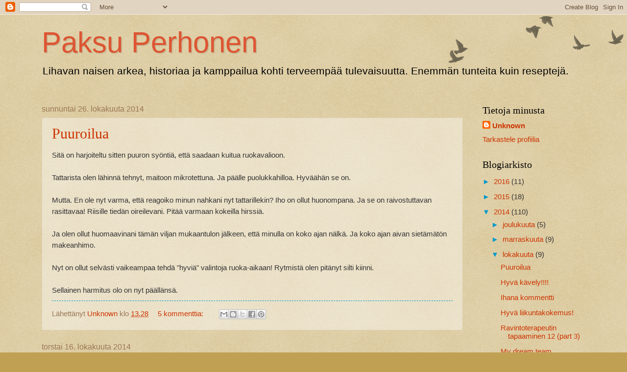

--- FILE ---
content_type: text/html; charset=UTF-8
request_url: https://lihavin.blogspot.com/2014/10/
body_size: 16607
content:
<!DOCTYPE html>
<html class='v2' dir='ltr' lang='fi'>
<head>
<link href='https://www.blogger.com/static/v1/widgets/335934321-css_bundle_v2.css' rel='stylesheet' type='text/css'/>
<meta content='width=1100' name='viewport'/>
<meta content='text/html; charset=UTF-8' http-equiv='Content-Type'/>
<meta content='blogger' name='generator'/>
<link href='https://lihavin.blogspot.com/favicon.ico' rel='icon' type='image/x-icon'/>
<link href='http://lihavin.blogspot.com/2014/10/' rel='canonical'/>
<link rel="alternate" type="application/atom+xml" title="Paksu Perhonen - Atom" href="https://lihavin.blogspot.com/feeds/posts/default" />
<link rel="alternate" type="application/rss+xml" title="Paksu Perhonen - RSS" href="https://lihavin.blogspot.com/feeds/posts/default?alt=rss" />
<link rel="service.post" type="application/atom+xml" title="Paksu Perhonen - Atom" href="https://www.blogger.com/feeds/1217739867005817029/posts/default" />
<!--Can't find substitution for tag [blog.ieCssRetrofitLinks]-->
<meta content='Lihavan naisen arkea kohti terveempää ja kevyempää elämää.' name='description'/>
<meta content='http://lihavin.blogspot.com/2014/10/' property='og:url'/>
<meta content='Paksu Perhonen' property='og:title'/>
<meta content='Lihavan naisen arkea kohti terveempää ja kevyempää elämää.' property='og:description'/>
<title>Paksu Perhonen: lokakuuta 2014</title>
<style id='page-skin-1' type='text/css'><!--
/*
-----------------------------------------------
Blogger Template Style
Name:     Watermark
Designer: Blogger
URL:      www.blogger.com
----------------------------------------------- */
/* Use this with templates/1ktemplate-*.html */
/* Content
----------------------------------------------- */
body {
font: normal normal 16px Verdana, Geneva, sans-serif;
color: #333333;
background: #c0a154 url(https://resources.blogblog.com/blogblog/data/1kt/watermark/body_background_birds.png) repeat scroll top left;
}
html body .content-outer {
min-width: 0;
max-width: 100%;
width: 100%;
}
.content-outer {
font-size: 92%;
}
a:link {
text-decoration:none;
color: #cc3300;
}
a:visited {
text-decoration:none;
color: #993322;
}
a:hover {
text-decoration:underline;
color: #ff3300;
}
.body-fauxcolumns .cap-top {
margin-top: 30px;
background: transparent url(https://resources.blogblog.com/blogblog/data/1kt/watermark/body_overlay_birds.png) no-repeat scroll top right;
height: 121px;
}
.content-inner {
padding: 0;
}
/* Header
----------------------------------------------- */
.header-inner .Header .titlewrapper,
.header-inner .Header .descriptionwrapper {
padding-left: 20px;
padding-right: 20px;
}
.Header h1 {
font: normal normal 60px Arial, Tahoma, Helvetica, FreeSans, sans-serif;
color: #dd5533;
text-shadow: 2px 2px rgba(0, 0, 0, .1);
}
.Header h1 a {
color: #dd5533;
}
.Header .description {
font-size: 140%;
color: #000000;
}
/* Tabs
----------------------------------------------- */
.tabs-inner .section {
margin: 0 20px;
}
.tabs-inner .PageList, .tabs-inner .LinkList, .tabs-inner .Labels {
margin-left: -11px;
margin-right: -11px;
background-color: transparent;
border-top: 0 solid #ffffff;
border-bottom: 0 solid #ffffff;
-moz-box-shadow: 0 0 0 rgba(0, 0, 0, .3);
-webkit-box-shadow: 0 0 0 rgba(0, 0, 0, .3);
-goog-ms-box-shadow: 0 0 0 rgba(0, 0, 0, .3);
box-shadow: 0 0 0 rgba(0, 0, 0, .3);
}
.tabs-inner .PageList .widget-content,
.tabs-inner .LinkList .widget-content,
.tabs-inner .Labels .widget-content {
margin: -3px -11px;
background: transparent none  no-repeat scroll right;
}
.tabs-inner .widget ul {
padding: 2px 25px;
max-height: 34px;
background: transparent none no-repeat scroll left;
}
.tabs-inner .widget li {
border: none;
}
.tabs-inner .widget li a {
display: inline-block;
padding: .25em 1em;
font: normal normal 20px Georgia, Utopia, 'Palatino Linotype', Palatino, serif;
color: #cc3300;
border-right: 1px solid #c0a154;
}
.tabs-inner .widget li:first-child a {
border-left: 1px solid #c0a154;
}
.tabs-inner .widget li.selected a, .tabs-inner .widget li a:hover {
color: #000000;
}
/* Headings
----------------------------------------------- */
h2 {
font: normal normal 20px Georgia, Utopia, 'Palatino Linotype', Palatino, serif;
color: #000000;
margin: 0 0 .5em;
}
h2.date-header {
font: normal normal 16px Arial, Tahoma, Helvetica, FreeSans, sans-serif;
color: #997755;
}
/* Main
----------------------------------------------- */
.main-inner .column-center-inner,
.main-inner .column-left-inner,
.main-inner .column-right-inner {
padding: 0 5px;
}
.main-outer {
margin-top: 0;
background: transparent none no-repeat scroll top left;
}
.main-inner {
padding-top: 30px;
}
.main-cap-top {
position: relative;
}
.main-cap-top .cap-right {
position: absolute;
height: 0;
width: 100%;
bottom: 0;
background: transparent none repeat-x scroll bottom center;
}
.main-cap-top .cap-left {
position: absolute;
height: 245px;
width: 280px;
right: 0;
bottom: 0;
background: transparent none no-repeat scroll bottom left;
}
/* Posts
----------------------------------------------- */
.post-outer {
padding: 15px 20px;
margin: 0 0 25px;
background: transparent url(https://resources.blogblog.com/blogblog/data/1kt/watermark/post_background_birds.png) repeat scroll top left;
_background-image: none;
border: dotted 1px #ccbb99;
-moz-box-shadow: 0 0 0 rgba(0, 0, 0, .1);
-webkit-box-shadow: 0 0 0 rgba(0, 0, 0, .1);
-goog-ms-box-shadow: 0 0 0 rgba(0, 0, 0, .1);
box-shadow: 0 0 0 rgba(0, 0, 0, .1);
}
h3.post-title {
font: normal normal 30px Georgia, Utopia, 'Palatino Linotype', Palatino, serif;
margin: 0;
}
.comments h4 {
font: normal normal 30px Georgia, Utopia, 'Palatino Linotype', Palatino, serif;
margin: 1em 0 0;
}
.post-body {
font-size: 105%;
line-height: 1.5;
position: relative;
}
.post-header {
margin: 0 0 1em;
color: #997755;
}
.post-footer {
margin: 10px 0 0;
padding: 10px 0 0;
color: #997755;
border-top: dashed 1px #0099cc;
}
#blog-pager {
font-size: 140%
}
#comments .comment-author {
padding-top: 1.5em;
border-top: dashed 1px #0099cc;
background-position: 0 1.5em;
}
#comments .comment-author:first-child {
padding-top: 0;
border-top: none;
}
.avatar-image-container {
margin: .2em 0 0;
}
/* Comments
----------------------------------------------- */
.comments .comments-content .icon.blog-author {
background-repeat: no-repeat;
background-image: url([data-uri]);
}
.comments .comments-content .loadmore a {
border-top: 1px solid #0099cc;
border-bottom: 1px solid #0099cc;
}
.comments .continue {
border-top: 2px solid #0099cc;
}
/* Widgets
----------------------------------------------- */
.widget ul, .widget #ArchiveList ul.flat {
padding: 0;
list-style: none;
}
.widget ul li, .widget #ArchiveList ul.flat li {
padding: .35em 0;
text-indent: 0;
border-top: dashed 1px #0099cc;
}
.widget ul li:first-child, .widget #ArchiveList ul.flat li:first-child {
border-top: none;
}
.widget .post-body ul {
list-style: disc;
}
.widget .post-body ul li {
border: none;
}
.widget .zippy {
color: #0099cc;
}
.post-body img, .post-body .tr-caption-container, .Profile img, .Image img,
.BlogList .item-thumbnail img {
padding: 5px;
background: #fff;
-moz-box-shadow: 1px 1px 5px rgba(0, 0, 0, .5);
-webkit-box-shadow: 1px 1px 5px rgba(0, 0, 0, .5);
-goog-ms-box-shadow: 1px 1px 5px rgba(0, 0, 0, .5);
box-shadow: 1px 1px 5px rgba(0, 0, 0, .5);
}
.post-body img, .post-body .tr-caption-container {
padding: 8px;
}
.post-body .tr-caption-container {
color: #333333;
}
.post-body .tr-caption-container img {
padding: 0;
background: transparent;
border: none;
-moz-box-shadow: 0 0 0 rgba(0, 0, 0, .1);
-webkit-box-shadow: 0 0 0 rgba(0, 0, 0, .1);
-goog-ms-box-shadow: 0 0 0 rgba(0, 0, 0, .1);
box-shadow: 0 0 0 rgba(0, 0, 0, .1);
}
/* Footer
----------------------------------------------- */
.footer-outer {
color:#ccbb99;
background: #ffd56f url(https://resources.blogblog.com/blogblog/data/1kt/watermark/body_background_navigator.png) repeat scroll top left;
}
.footer-outer a {
color: #ff7755;
}
.footer-outer a:visited {
color: #dd5533;
}
.footer-outer a:hover {
color: #ff9977;
}
.footer-outer .widget h2 {
color: #eeddbb;
}
/* Mobile
----------------------------------------------- */
body.mobile  {
background-size: 100% auto;
}
.mobile .body-fauxcolumn-outer {
background: transparent none repeat scroll top left;
}
html .mobile .mobile-date-outer {
border-bottom: none;
background: transparent url(https://resources.blogblog.com/blogblog/data/1kt/watermark/post_background_birds.png) repeat scroll top left;
_background-image: none;
margin-bottom: 10px;
}
.mobile .main-inner .date-outer {
padding: 0;
}
.mobile .main-inner .date-header {
margin: 10px;
}
.mobile .main-cap-top {
z-index: -1;
}
.mobile .content-outer {
font-size: 100%;
}
.mobile .post-outer {
padding: 10px;
}
.mobile .main-cap-top .cap-left {
background: transparent none no-repeat scroll bottom left;
}
.mobile .body-fauxcolumns .cap-top {
margin: 0;
}
.mobile-link-button {
background: transparent url(https://resources.blogblog.com/blogblog/data/1kt/watermark/post_background_birds.png) repeat scroll top left;
}
.mobile-link-button a:link, .mobile-link-button a:visited {
color: #cc3300;
}
.mobile-index-date .date-header {
color: #997755;
}
.mobile-index-contents {
color: #333333;
}
.mobile .tabs-inner .section {
margin: 0;
}
.mobile .tabs-inner .PageList {
margin-left: 0;
margin-right: 0;
}
.mobile .tabs-inner .PageList .widget-content {
margin: 0;
color: #000000;
background: transparent url(https://resources.blogblog.com/blogblog/data/1kt/watermark/post_background_birds.png) repeat scroll top left;
}
.mobile .tabs-inner .PageList .widget-content .pagelist-arrow {
border-left: 1px solid #c0a154;
}

--></style>
<style id='template-skin-1' type='text/css'><!--
body {
min-width: 1150px;
}
.content-outer, .content-fauxcolumn-outer, .region-inner {
min-width: 1150px;
max-width: 1150px;
_width: 1150px;
}
.main-inner .columns {
padding-left: 0px;
padding-right: 250px;
}
.main-inner .fauxcolumn-center-outer {
left: 0px;
right: 250px;
/* IE6 does not respect left and right together */
_width: expression(this.parentNode.offsetWidth -
parseInt("0px") -
parseInt("250px") + 'px');
}
.main-inner .fauxcolumn-left-outer {
width: 0px;
}
.main-inner .fauxcolumn-right-outer {
width: 250px;
}
.main-inner .column-left-outer {
width: 0px;
right: 100%;
margin-left: -0px;
}
.main-inner .column-right-outer {
width: 250px;
margin-right: -250px;
}
#layout {
min-width: 0;
}
#layout .content-outer {
min-width: 0;
width: 800px;
}
#layout .region-inner {
min-width: 0;
width: auto;
}
body#layout div.add_widget {
padding: 8px;
}
body#layout div.add_widget a {
margin-left: 32px;
}
--></style>
<link href='https://www.blogger.com/dyn-css/authorization.css?targetBlogID=1217739867005817029&amp;zx=3a379327-b43b-4237-b51e-5c36a1e5072d' media='none' onload='if(media!=&#39;all&#39;)media=&#39;all&#39;' rel='stylesheet'/><noscript><link href='https://www.blogger.com/dyn-css/authorization.css?targetBlogID=1217739867005817029&amp;zx=3a379327-b43b-4237-b51e-5c36a1e5072d' rel='stylesheet'/></noscript>
<meta name='google-adsense-platform-account' content='ca-host-pub-1556223355139109'/>
<meta name='google-adsense-platform-domain' content='blogspot.com'/>

<!-- data-ad-client=ca-pub-9245304731232329 -->

</head>
<body class='loading variant-birds'>
<div class='navbar section' id='navbar' name='Navigointipalkki'><div class='widget Navbar' data-version='1' id='Navbar1'><script type="text/javascript">
    function setAttributeOnload(object, attribute, val) {
      if(window.addEventListener) {
        window.addEventListener('load',
          function(){ object[attribute] = val; }, false);
      } else {
        window.attachEvent('onload', function(){ object[attribute] = val; });
      }
    }
  </script>
<div id="navbar-iframe-container"></div>
<script type="text/javascript" src="https://apis.google.com/js/platform.js"></script>
<script type="text/javascript">
      gapi.load("gapi.iframes:gapi.iframes.style.bubble", function() {
        if (gapi.iframes && gapi.iframes.getContext) {
          gapi.iframes.getContext().openChild({
              url: 'https://www.blogger.com/navbar/1217739867005817029?origin\x3dhttps://lihavin.blogspot.com',
              where: document.getElementById("navbar-iframe-container"),
              id: "navbar-iframe"
          });
        }
      });
    </script><script type="text/javascript">
(function() {
var script = document.createElement('script');
script.type = 'text/javascript';
script.src = '//pagead2.googlesyndication.com/pagead/js/google_top_exp.js';
var head = document.getElementsByTagName('head')[0];
if (head) {
head.appendChild(script);
}})();
</script>
</div></div>
<div class='body-fauxcolumns'>
<div class='fauxcolumn-outer body-fauxcolumn-outer'>
<div class='cap-top'>
<div class='cap-left'></div>
<div class='cap-right'></div>
</div>
<div class='fauxborder-left'>
<div class='fauxborder-right'></div>
<div class='fauxcolumn-inner'>
</div>
</div>
<div class='cap-bottom'>
<div class='cap-left'></div>
<div class='cap-right'></div>
</div>
</div>
</div>
<div class='content'>
<div class='content-fauxcolumns'>
<div class='fauxcolumn-outer content-fauxcolumn-outer'>
<div class='cap-top'>
<div class='cap-left'></div>
<div class='cap-right'></div>
</div>
<div class='fauxborder-left'>
<div class='fauxborder-right'></div>
<div class='fauxcolumn-inner'>
</div>
</div>
<div class='cap-bottom'>
<div class='cap-left'></div>
<div class='cap-right'></div>
</div>
</div>
</div>
<div class='content-outer'>
<div class='content-cap-top cap-top'>
<div class='cap-left'></div>
<div class='cap-right'></div>
</div>
<div class='fauxborder-left content-fauxborder-left'>
<div class='fauxborder-right content-fauxborder-right'></div>
<div class='content-inner'>
<header>
<div class='header-outer'>
<div class='header-cap-top cap-top'>
<div class='cap-left'></div>
<div class='cap-right'></div>
</div>
<div class='fauxborder-left header-fauxborder-left'>
<div class='fauxborder-right header-fauxborder-right'></div>
<div class='region-inner header-inner'>
<div class='header section' id='header' name='Otsikko'><div class='widget Header' data-version='1' id='Header1'>
<div id='header-inner'>
<div class='titlewrapper'>
<h1 class='title'>
<a href='https://lihavin.blogspot.com/'>
Paksu Perhonen
</a>
</h1>
</div>
<div class='descriptionwrapper'>
<p class='description'><span>Lihavan naisen arkea, historiaa ja kamppailua kohti terveempää tulevaisuutta.
Enemmän tunteita kuin reseptejä.</span></p>
</div>
</div>
</div></div>
</div>
</div>
<div class='header-cap-bottom cap-bottom'>
<div class='cap-left'></div>
<div class='cap-right'></div>
</div>
</div>
</header>
<div class='tabs-outer'>
<div class='tabs-cap-top cap-top'>
<div class='cap-left'></div>
<div class='cap-right'></div>
</div>
<div class='fauxborder-left tabs-fauxborder-left'>
<div class='fauxborder-right tabs-fauxborder-right'></div>
<div class='region-inner tabs-inner'>
<div class='tabs no-items section' id='crosscol' name='Kaikki sarakkeet'></div>
<div class='tabs no-items section' id='crosscol-overflow' name='Cross-Column 2'></div>
</div>
</div>
<div class='tabs-cap-bottom cap-bottom'>
<div class='cap-left'></div>
<div class='cap-right'></div>
</div>
</div>
<div class='main-outer'>
<div class='main-cap-top cap-top'>
<div class='cap-left'></div>
<div class='cap-right'></div>
</div>
<div class='fauxborder-left main-fauxborder-left'>
<div class='fauxborder-right main-fauxborder-right'></div>
<div class='region-inner main-inner'>
<div class='columns fauxcolumns'>
<div class='fauxcolumn-outer fauxcolumn-center-outer'>
<div class='cap-top'>
<div class='cap-left'></div>
<div class='cap-right'></div>
</div>
<div class='fauxborder-left'>
<div class='fauxborder-right'></div>
<div class='fauxcolumn-inner'>
</div>
</div>
<div class='cap-bottom'>
<div class='cap-left'></div>
<div class='cap-right'></div>
</div>
</div>
<div class='fauxcolumn-outer fauxcolumn-left-outer'>
<div class='cap-top'>
<div class='cap-left'></div>
<div class='cap-right'></div>
</div>
<div class='fauxborder-left'>
<div class='fauxborder-right'></div>
<div class='fauxcolumn-inner'>
</div>
</div>
<div class='cap-bottom'>
<div class='cap-left'></div>
<div class='cap-right'></div>
</div>
</div>
<div class='fauxcolumn-outer fauxcolumn-right-outer'>
<div class='cap-top'>
<div class='cap-left'></div>
<div class='cap-right'></div>
</div>
<div class='fauxborder-left'>
<div class='fauxborder-right'></div>
<div class='fauxcolumn-inner'>
</div>
</div>
<div class='cap-bottom'>
<div class='cap-left'></div>
<div class='cap-right'></div>
</div>
</div>
<!-- corrects IE6 width calculation -->
<div class='columns-inner'>
<div class='column-center-outer'>
<div class='column-center-inner'>
<div class='main section' id='main' name='Ensisijainen'><div class='widget Blog' data-version='1' id='Blog1'>
<div class='blog-posts hfeed'>

          <div class="date-outer">
        
<h2 class='date-header'><span>sunnuntai 26. lokakuuta 2014</span></h2>

          <div class="date-posts">
        
<div class='post-outer'>
<div class='post hentry uncustomized-post-template' itemprop='blogPost' itemscope='itemscope' itemtype='http://schema.org/BlogPosting'>
<meta content='1217739867005817029' itemprop='blogId'/>
<meta content='1689248566597908464' itemprop='postId'/>
<a name='1689248566597908464'></a>
<h3 class='post-title entry-title' itemprop='name'>
<a href='https://lihavin.blogspot.com/2014/10/puuroilua.html'>Puuroilua</a>
</h3>
<div class='post-header'>
<div class='post-header-line-1'></div>
</div>
<div class='post-body entry-content' id='post-body-1689248566597908464' itemprop='articleBody'>
Sitä on harjoiteltu sitten puuron syöntiä, että saadaan kuitua ruokavalioon.<br />
<br />
Tattarista olen lähinnä tehnyt, maitoon mikrotettuna. Ja päälle puolukkahilloa. Hyväähän se on.<br />
<br />
Mutta. En ole nyt varma, että reagoiko minun nahkani nyt tattarillekin? Iho on ollut huonompana. Ja se on raivostuttavan rasittavaa! Riisille tiedän oireilevani. Pitää varmaan kokeilla hirssiä.<br />
<br />
Ja olen ollut huomaavinani tämän viljan mukaantulon jälkeen, että minulla on koko ajan nälkä. Ja koko ajan aivan sietämätön makeanhimo. <br />
<br />
Nyt on ollut selvästi vaikeampaa tehdä "hyviä" valintoja ruoka-aikaan! Rytmistä olen pitänyt silti kiinni.<br />
<br />
Sellainen harmitus olo on nyt päällänsä.
<div style='clear: both;'></div>
</div>
<div class='post-footer'>
<div class='post-footer-line post-footer-line-1'>
<span class='post-author vcard'>
Lähettänyt
<span class='fn' itemprop='author' itemscope='itemscope' itemtype='http://schema.org/Person'>
<meta content='https://www.blogger.com/profile/08959626902110531711' itemprop='url'/>
<a class='g-profile' href='https://www.blogger.com/profile/08959626902110531711' rel='author' title='author profile'>
<span itemprop='name'>Unknown</span>
</a>
</span>
</span>
<span class='post-timestamp'>
klo
<meta content='http://lihavin.blogspot.com/2014/10/puuroilua.html' itemprop='url'/>
<a class='timestamp-link' href='https://lihavin.blogspot.com/2014/10/puuroilua.html' rel='bookmark' title='permanent link'><abbr class='published' itemprop='datePublished' title='2014-10-26T13:28:00+02:00'>13.28</abbr></a>
</span>
<span class='post-comment-link'>
<a class='comment-link' href='https://lihavin.blogspot.com/2014/10/puuroilua.html#comment-form' onclick=''>
5 kommenttia:
  </a>
</span>
<span class='post-icons'>
<span class='item-control blog-admin pid-1751597418'>
<a href='https://www.blogger.com/post-edit.g?blogID=1217739867005817029&postID=1689248566597908464&from=pencil' title='Muokkaa tekstiä'>
<img alt='' class='icon-action' height='18' src='https://resources.blogblog.com/img/icon18_edit_allbkg.gif' width='18'/>
</a>
</span>
</span>
<div class='post-share-buttons goog-inline-block'>
<a class='goog-inline-block share-button sb-email' href='https://www.blogger.com/share-post.g?blogID=1217739867005817029&postID=1689248566597908464&target=email' target='_blank' title='Kohteen lähettäminen sähköpostitse'><span class='share-button-link-text'>Kohteen lähettäminen sähköpostitse</span></a><a class='goog-inline-block share-button sb-blog' href='https://www.blogger.com/share-post.g?blogID=1217739867005817029&postID=1689248566597908464&target=blog' onclick='window.open(this.href, "_blank", "height=270,width=475"); return false;' target='_blank' title='Bloggaa tästä!'><span class='share-button-link-text'>Bloggaa tästä!</span></a><a class='goog-inline-block share-button sb-twitter' href='https://www.blogger.com/share-post.g?blogID=1217739867005817029&postID=1689248566597908464&target=twitter' target='_blank' title='Jaa X:ssä'><span class='share-button-link-text'>Jaa X:ssä</span></a><a class='goog-inline-block share-button sb-facebook' href='https://www.blogger.com/share-post.g?blogID=1217739867005817029&postID=1689248566597908464&target=facebook' onclick='window.open(this.href, "_blank", "height=430,width=640"); return false;' target='_blank' title='Jaa Facebookiin'><span class='share-button-link-text'>Jaa Facebookiin</span></a><a class='goog-inline-block share-button sb-pinterest' href='https://www.blogger.com/share-post.g?blogID=1217739867005817029&postID=1689248566597908464&target=pinterest' target='_blank' title='Jaa Pinterestiin'><span class='share-button-link-text'>Jaa Pinterestiin</span></a>
</div>
</div>
<div class='post-footer-line post-footer-line-2'>
<span class='post-labels'>
</span>
</div>
<div class='post-footer-line post-footer-line-3'>
<span class='post-location'>
</span>
</div>
</div>
</div>
</div>

          </div></div>
        

          <div class="date-outer">
        
<h2 class='date-header'><span>torstai 16. lokakuuta 2014</span></h2>

          <div class="date-posts">
        
<div class='post-outer'>
<div class='post hentry uncustomized-post-template' itemprop='blogPost' itemscope='itemscope' itemtype='http://schema.org/BlogPosting'>
<meta content='1217739867005817029' itemprop='blogId'/>
<meta content='6090626372958764245' itemprop='postId'/>
<a name='6090626372958764245'></a>
<h3 class='post-title entry-title' itemprop='name'>
<a href='https://lihavin.blogspot.com/2014/10/hyva-kavely.html'>Hyvä kävely!!!!</a>
</h3>
<div class='post-header'>
<div class='post-header-line-1'></div>
</div>
<div class='post-body entry-content' id='post-body-6090626372958764245' itemprop='articleBody'>
Nythän minä tajusin, että ei tämä minun "suoriutuminen" ole pelkästään kunnosta kiinni. Oleellinen tekijä on minun keuhkojeni tila.<br />
<br />
Tänään olimme sen ryhmän kanssa taas sauvakävelyllä ja minä suoriuduin hyvin. Ja tajusin, että nyt minun oli helppo hengittää ja kakkineen oli kevyempi edetä.<br />
<br />
Ja olihan nuo keuhkot tässä taas vähän pidempään tukkoisemmat. Olen joutunut tuplaamaan lääkityksen.<br />
<br />
Tunne oli nyt niin hyvä, että illalla kahville mennessämme pyysin isäntää jättämään minut n. 2,5km aikaisemmin kyydistä ja me isompien kanssa käveltiin loppumatka.<br />
<br />
<br />
<div style='clear: both;'></div>
</div>
<div class='post-footer'>
<div class='post-footer-line post-footer-line-1'>
<span class='post-author vcard'>
Lähettänyt
<span class='fn' itemprop='author' itemscope='itemscope' itemtype='http://schema.org/Person'>
<meta content='https://www.blogger.com/profile/08959626902110531711' itemprop='url'/>
<a class='g-profile' href='https://www.blogger.com/profile/08959626902110531711' rel='author' title='author profile'>
<span itemprop='name'>Unknown</span>
</a>
</span>
</span>
<span class='post-timestamp'>
klo
<meta content='http://lihavin.blogspot.com/2014/10/hyva-kavely.html' itemprop='url'/>
<a class='timestamp-link' href='https://lihavin.blogspot.com/2014/10/hyva-kavely.html' rel='bookmark' title='permanent link'><abbr class='published' itemprop='datePublished' title='2014-10-16T19:12:00+03:00'>19.12</abbr></a>
</span>
<span class='post-comment-link'>
<a class='comment-link' href='https://lihavin.blogspot.com/2014/10/hyva-kavely.html#comment-form' onclick=''>
2 kommenttia:
  </a>
</span>
<span class='post-icons'>
<span class='item-control blog-admin pid-1751597418'>
<a href='https://www.blogger.com/post-edit.g?blogID=1217739867005817029&postID=6090626372958764245&from=pencil' title='Muokkaa tekstiä'>
<img alt='' class='icon-action' height='18' src='https://resources.blogblog.com/img/icon18_edit_allbkg.gif' width='18'/>
</a>
</span>
</span>
<div class='post-share-buttons goog-inline-block'>
<a class='goog-inline-block share-button sb-email' href='https://www.blogger.com/share-post.g?blogID=1217739867005817029&postID=6090626372958764245&target=email' target='_blank' title='Kohteen lähettäminen sähköpostitse'><span class='share-button-link-text'>Kohteen lähettäminen sähköpostitse</span></a><a class='goog-inline-block share-button sb-blog' href='https://www.blogger.com/share-post.g?blogID=1217739867005817029&postID=6090626372958764245&target=blog' onclick='window.open(this.href, "_blank", "height=270,width=475"); return false;' target='_blank' title='Bloggaa tästä!'><span class='share-button-link-text'>Bloggaa tästä!</span></a><a class='goog-inline-block share-button sb-twitter' href='https://www.blogger.com/share-post.g?blogID=1217739867005817029&postID=6090626372958764245&target=twitter' target='_blank' title='Jaa X:ssä'><span class='share-button-link-text'>Jaa X:ssä</span></a><a class='goog-inline-block share-button sb-facebook' href='https://www.blogger.com/share-post.g?blogID=1217739867005817029&postID=6090626372958764245&target=facebook' onclick='window.open(this.href, "_blank", "height=430,width=640"); return false;' target='_blank' title='Jaa Facebookiin'><span class='share-button-link-text'>Jaa Facebookiin</span></a><a class='goog-inline-block share-button sb-pinterest' href='https://www.blogger.com/share-post.g?blogID=1217739867005817029&postID=6090626372958764245&target=pinterest' target='_blank' title='Jaa Pinterestiin'><span class='share-button-link-text'>Jaa Pinterestiin</span></a>
</div>
</div>
<div class='post-footer-line post-footer-line-2'>
<span class='post-labels'>
</span>
</div>
<div class='post-footer-line post-footer-line-3'>
<span class='post-location'>
</span>
</div>
</div>
</div>
</div>

          </div></div>
        

          <div class="date-outer">
        
<h2 class='date-header'><span>maanantai 13. lokakuuta 2014</span></h2>

          <div class="date-posts">
        
<div class='post-outer'>
<div class='post hentry uncustomized-post-template' itemprop='blogPost' itemscope='itemscope' itemtype='http://schema.org/BlogPosting'>
<meta content='1217739867005817029' itemprop='blogId'/>
<meta content='5093808820386016746' itemprop='postId'/>
<a name='5093808820386016746'></a>
<h3 class='post-title entry-title' itemprop='name'>
<a href='https://lihavin.blogspot.com/2014/10/ihana-kommentti.html'>Ihana kommentti</a>
</h3>
<div class='post-header'>
<div class='post-header-line-1'></div>
</div>
<div class='post-body entry-content' id='post-body-5093808820386016746' itemprop='articleBody'>
Eilen minä sain ensimmäisen kerran kommentin "herranjestas, en meinnannut tuntea".<br />
<br />
Tuntuihan Se mielettömän hyvälle! <br />
<br />
Sellaiselta ihmiseltä, jonka olen viimeksi nähnyt yli vuosi sitten.
<div style='clear: both;'></div>
</div>
<div class='post-footer'>
<div class='post-footer-line post-footer-line-1'>
<span class='post-author vcard'>
Lähettänyt
<span class='fn' itemprop='author' itemscope='itemscope' itemtype='http://schema.org/Person'>
<meta content='https://www.blogger.com/profile/08959626902110531711' itemprop='url'/>
<a class='g-profile' href='https://www.blogger.com/profile/08959626902110531711' rel='author' title='author profile'>
<span itemprop='name'>Unknown</span>
</a>
</span>
</span>
<span class='post-timestamp'>
klo
<meta content='http://lihavin.blogspot.com/2014/10/ihana-kommentti.html' itemprop='url'/>
<a class='timestamp-link' href='https://lihavin.blogspot.com/2014/10/ihana-kommentti.html' rel='bookmark' title='permanent link'><abbr class='published' itemprop='datePublished' title='2014-10-13T17:10:00+03:00'>17.10</abbr></a>
</span>
<span class='post-comment-link'>
<a class='comment-link' href='https://lihavin.blogspot.com/2014/10/ihana-kommentti.html#comment-form' onclick=''>
4 kommenttia:
  </a>
</span>
<span class='post-icons'>
<span class='item-control blog-admin pid-1751597418'>
<a href='https://www.blogger.com/post-edit.g?blogID=1217739867005817029&postID=5093808820386016746&from=pencil' title='Muokkaa tekstiä'>
<img alt='' class='icon-action' height='18' src='https://resources.blogblog.com/img/icon18_edit_allbkg.gif' width='18'/>
</a>
</span>
</span>
<div class='post-share-buttons goog-inline-block'>
<a class='goog-inline-block share-button sb-email' href='https://www.blogger.com/share-post.g?blogID=1217739867005817029&postID=5093808820386016746&target=email' target='_blank' title='Kohteen lähettäminen sähköpostitse'><span class='share-button-link-text'>Kohteen lähettäminen sähköpostitse</span></a><a class='goog-inline-block share-button sb-blog' href='https://www.blogger.com/share-post.g?blogID=1217739867005817029&postID=5093808820386016746&target=blog' onclick='window.open(this.href, "_blank", "height=270,width=475"); return false;' target='_blank' title='Bloggaa tästä!'><span class='share-button-link-text'>Bloggaa tästä!</span></a><a class='goog-inline-block share-button sb-twitter' href='https://www.blogger.com/share-post.g?blogID=1217739867005817029&postID=5093808820386016746&target=twitter' target='_blank' title='Jaa X:ssä'><span class='share-button-link-text'>Jaa X:ssä</span></a><a class='goog-inline-block share-button sb-facebook' href='https://www.blogger.com/share-post.g?blogID=1217739867005817029&postID=5093808820386016746&target=facebook' onclick='window.open(this.href, "_blank", "height=430,width=640"); return false;' target='_blank' title='Jaa Facebookiin'><span class='share-button-link-text'>Jaa Facebookiin</span></a><a class='goog-inline-block share-button sb-pinterest' href='https://www.blogger.com/share-post.g?blogID=1217739867005817029&postID=5093808820386016746&target=pinterest' target='_blank' title='Jaa Pinterestiin'><span class='share-button-link-text'>Jaa Pinterestiin</span></a>
</div>
</div>
<div class='post-footer-line post-footer-line-2'>
<span class='post-labels'>
</span>
</div>
<div class='post-footer-line post-footer-line-3'>
<span class='post-location'>
</span>
</div>
</div>
</div>
</div>

          </div></div>
        

          <div class="date-outer">
        
<h2 class='date-header'><span>torstai 9. lokakuuta 2014</span></h2>

          <div class="date-posts">
        
<div class='post-outer'>
<div class='post hentry uncustomized-post-template' itemprop='blogPost' itemscope='itemscope' itemtype='http://schema.org/BlogPosting'>
<meta content='1217739867005817029' itemprop='blogId'/>
<meta content='6650135918066999390' itemprop='postId'/>
<a name='6650135918066999390'></a>
<h3 class='post-title entry-title' itemprop='name'>
<a href='https://lihavin.blogspot.com/2014/10/hyva-liikuntakokemus.html'>Hyvä liikuntakokemus!</a>
</h3>
<div class='post-header'>
<div class='post-header-line-1'></div>
</div>
<div class='post-body entry-content' id='post-body-6650135918066999390' itemprop='articleBody'>
Tänään siinä kehontuntemusryhmässä oli alkutreeninä "sulkapalloa".<br />
<br />
Se oli minusta kivaa!!!<br />
<br />
Minulle tuli jopa sellainen olo, että tätähän voisi mennä omaehtoisestikin pelailemaan. Mietin vaan kuka minun kanssani lähtisi.<br />
<br />
Kyllähän miehenikin voisi innostua. En vaan ole varma haluanko hänen kanssaan. Koska hän on niin kilpailuhenkinen, että en usko hänen malttavan vain pelailla.<br />
<br />
Täytyy miettiä keneltä kysyisi!
<div style='clear: both;'></div>
</div>
<div class='post-footer'>
<div class='post-footer-line post-footer-line-1'>
<span class='post-author vcard'>
Lähettänyt
<span class='fn' itemprop='author' itemscope='itemscope' itemtype='http://schema.org/Person'>
<meta content='https://www.blogger.com/profile/08959626902110531711' itemprop='url'/>
<a class='g-profile' href='https://www.blogger.com/profile/08959626902110531711' rel='author' title='author profile'>
<span itemprop='name'>Unknown</span>
</a>
</span>
</span>
<span class='post-timestamp'>
klo
<meta content='http://lihavin.blogspot.com/2014/10/hyva-liikuntakokemus.html' itemprop='url'/>
<a class='timestamp-link' href='https://lihavin.blogspot.com/2014/10/hyva-liikuntakokemus.html' rel='bookmark' title='permanent link'><abbr class='published' itemprop='datePublished' title='2014-10-09T15:54:00+03:00'>15.54</abbr></a>
</span>
<span class='post-comment-link'>
<a class='comment-link' href='https://lihavin.blogspot.com/2014/10/hyva-liikuntakokemus.html#comment-form' onclick=''>
10 kommenttia:
  </a>
</span>
<span class='post-icons'>
<span class='item-control blog-admin pid-1751597418'>
<a href='https://www.blogger.com/post-edit.g?blogID=1217739867005817029&postID=6650135918066999390&from=pencil' title='Muokkaa tekstiä'>
<img alt='' class='icon-action' height='18' src='https://resources.blogblog.com/img/icon18_edit_allbkg.gif' width='18'/>
</a>
</span>
</span>
<div class='post-share-buttons goog-inline-block'>
<a class='goog-inline-block share-button sb-email' href='https://www.blogger.com/share-post.g?blogID=1217739867005817029&postID=6650135918066999390&target=email' target='_blank' title='Kohteen lähettäminen sähköpostitse'><span class='share-button-link-text'>Kohteen lähettäminen sähköpostitse</span></a><a class='goog-inline-block share-button sb-blog' href='https://www.blogger.com/share-post.g?blogID=1217739867005817029&postID=6650135918066999390&target=blog' onclick='window.open(this.href, "_blank", "height=270,width=475"); return false;' target='_blank' title='Bloggaa tästä!'><span class='share-button-link-text'>Bloggaa tästä!</span></a><a class='goog-inline-block share-button sb-twitter' href='https://www.blogger.com/share-post.g?blogID=1217739867005817029&postID=6650135918066999390&target=twitter' target='_blank' title='Jaa X:ssä'><span class='share-button-link-text'>Jaa X:ssä</span></a><a class='goog-inline-block share-button sb-facebook' href='https://www.blogger.com/share-post.g?blogID=1217739867005817029&postID=6650135918066999390&target=facebook' onclick='window.open(this.href, "_blank", "height=430,width=640"); return false;' target='_blank' title='Jaa Facebookiin'><span class='share-button-link-text'>Jaa Facebookiin</span></a><a class='goog-inline-block share-button sb-pinterest' href='https://www.blogger.com/share-post.g?blogID=1217739867005817029&postID=6650135918066999390&target=pinterest' target='_blank' title='Jaa Pinterestiin'><span class='share-button-link-text'>Jaa Pinterestiin</span></a>
</div>
</div>
<div class='post-footer-line post-footer-line-2'>
<span class='post-labels'>
</span>
</div>
<div class='post-footer-line post-footer-line-3'>
<span class='post-location'>
</span>
</div>
</div>
</div>
</div>

          </div></div>
        

          <div class="date-outer">
        
<h2 class='date-header'><span>keskiviikko 8. lokakuuta 2014</span></h2>

          <div class="date-posts">
        
<div class='post-outer'>
<div class='post hentry uncustomized-post-template' itemprop='blogPost' itemscope='itemscope' itemtype='http://schema.org/BlogPosting'>
<meta content='1217739867005817029' itemprop='blogId'/>
<meta content='804821743240460315' itemprop='postId'/>
<a name='804821743240460315'></a>
<h3 class='post-title entry-title' itemprop='name'>
<a href='https://lihavin.blogspot.com/2014/10/ravintoterapeutin-tapaaminen-12-part-3.html'>Ravintoterapeutin tapaaminen 12 (part 3)</a>
</h3>
<div class='post-header'>
<div class='post-header-line-1'></div>
</div>
<div class='post-body entry-content' id='post-body-804821743240460315' itemprop='articleBody'>
Ja se toinen juttu mistä puhuttiin ja joka sai minut ymmälleen; roikkokeskustelu.<br />
<br />
RT:ni&nbsp;otti asian puheeksi ja kysyi missä mielestäni mennän. Ja kerroin, että en ole vielä kokenut mitenkään ongelmaksi. Tokihan löysää nahkaa on. Vähän joka puolella, mutta mielestäni ihmeen vähän. Enkä koe, että suuremmin haittaisivat. Mahanahkan alunen on tietysti koko ajan enemmän tai vähemmän hikinihkeä, mutta hiertymiä tms ei ole ilmaantunut.<br />
<br />
Itselleni mahdollinen roikkoleikkaus ei ole vielä tullut mieleenkään, koska silkkaa läskiä on vielä reilusti. RT:ni oli kuitenkin sitä mieltä, että hän keskustelee kirurgin kanssa käytännöistä ja kriteereistä. Ja tiedustelee, missä vaiheessa minulle varataan vastaanottoaikaa hänelle.<br />
<br />
Huh!
<div style='clear: both;'></div>
</div>
<div class='post-footer'>
<div class='post-footer-line post-footer-line-1'>
<span class='post-author vcard'>
Lähettänyt
<span class='fn' itemprop='author' itemscope='itemscope' itemtype='http://schema.org/Person'>
<meta content='https://www.blogger.com/profile/08959626902110531711' itemprop='url'/>
<a class='g-profile' href='https://www.blogger.com/profile/08959626902110531711' rel='author' title='author profile'>
<span itemprop='name'>Unknown</span>
</a>
</span>
</span>
<span class='post-timestamp'>
klo
<meta content='http://lihavin.blogspot.com/2014/10/ravintoterapeutin-tapaaminen-12-part-3.html' itemprop='url'/>
<a class='timestamp-link' href='https://lihavin.blogspot.com/2014/10/ravintoterapeutin-tapaaminen-12-part-3.html' rel='bookmark' title='permanent link'><abbr class='published' itemprop='datePublished' title='2014-10-08T09:03:00+03:00'>9.03</abbr></a>
</span>
<span class='post-comment-link'>
<a class='comment-link' href='https://lihavin.blogspot.com/2014/10/ravintoterapeutin-tapaaminen-12-part-3.html#comment-form' onclick=''>
6 kommenttia:
  </a>
</span>
<span class='post-icons'>
<span class='item-control blog-admin pid-1751597418'>
<a href='https://www.blogger.com/post-edit.g?blogID=1217739867005817029&postID=804821743240460315&from=pencil' title='Muokkaa tekstiä'>
<img alt='' class='icon-action' height='18' src='https://resources.blogblog.com/img/icon18_edit_allbkg.gif' width='18'/>
</a>
</span>
</span>
<div class='post-share-buttons goog-inline-block'>
<a class='goog-inline-block share-button sb-email' href='https://www.blogger.com/share-post.g?blogID=1217739867005817029&postID=804821743240460315&target=email' target='_blank' title='Kohteen lähettäminen sähköpostitse'><span class='share-button-link-text'>Kohteen lähettäminen sähköpostitse</span></a><a class='goog-inline-block share-button sb-blog' href='https://www.blogger.com/share-post.g?blogID=1217739867005817029&postID=804821743240460315&target=blog' onclick='window.open(this.href, "_blank", "height=270,width=475"); return false;' target='_blank' title='Bloggaa tästä!'><span class='share-button-link-text'>Bloggaa tästä!</span></a><a class='goog-inline-block share-button sb-twitter' href='https://www.blogger.com/share-post.g?blogID=1217739867005817029&postID=804821743240460315&target=twitter' target='_blank' title='Jaa X:ssä'><span class='share-button-link-text'>Jaa X:ssä</span></a><a class='goog-inline-block share-button sb-facebook' href='https://www.blogger.com/share-post.g?blogID=1217739867005817029&postID=804821743240460315&target=facebook' onclick='window.open(this.href, "_blank", "height=430,width=640"); return false;' target='_blank' title='Jaa Facebookiin'><span class='share-button-link-text'>Jaa Facebookiin</span></a><a class='goog-inline-block share-button sb-pinterest' href='https://www.blogger.com/share-post.g?blogID=1217739867005817029&postID=804821743240460315&target=pinterest' target='_blank' title='Jaa Pinterestiin'><span class='share-button-link-text'>Jaa Pinterestiin</span></a>
</div>
</div>
<div class='post-footer-line post-footer-line-2'>
<span class='post-labels'>
</span>
</div>
<div class='post-footer-line post-footer-line-3'>
<span class='post-location'>
</span>
</div>
</div>
</div>
</div>

          </div></div>
        

          <div class="date-outer">
        
<h2 class='date-header'><span>maanantai 6. lokakuuta 2014</span></h2>

          <div class="date-posts">
        
<div class='post-outer'>
<div class='post hentry uncustomized-post-template' itemprop='blogPost' itemscope='itemscope' itemtype='http://schema.org/BlogPosting'>
<meta content='1217739867005817029' itemprop='blogId'/>
<meta content='535339123495721235' itemprop='postId'/>
<a name='535339123495721235'></a>
<h3 class='post-title entry-title' itemprop='name'>
<a href='https://lihavin.blogspot.com/2014/10/my-dream-team.html'>My dream team</a>
</h3>
<div class='post-header'>
<div class='post-header-line-1'></div>
</div>
<div class='post-body entry-content' id='post-body-535339123495721235' itemprop='articleBody'>
Siinä olen onnekas, että olen saanut ympärilleni trion, jonka kanssa teen nyt töitä monella saralla. Ja minä olen ottanut tämän avun vastaan.<br />
<br />
Tärkeimpänä teamissani on ravitsemustetapeuttini. Ja onhan minun psykologini kyllä oikeastaan aivan yhtä tärkeä! Mielenterveystoimiston asiakkaaksi ajauduin oikeastaan aluksi muista syistä, mutta kyllä siellä viimeaikoina on paljon purettu näitä lihavuuteen liittyviä traumojani. Koko elämäni ajalta.<br />
<br />
Miekkarin kautta olen myös saanut sen oman "Personal trainerini", joka pitää minulle yksityisiä kuntosalitreenejä ja joka vetää nyt myös sitä pientä ryhmää, johon osallistun.<br />
<br />
Pitkä prosessihan tämä on, mutta minä tunnen, että minulla on nyt oikeat keinot. Oikeat palikat käsissäni. Ja oikea tahtotila.
<div style='clear: both;'></div>
</div>
<div class='post-footer'>
<div class='post-footer-line post-footer-line-1'>
<span class='post-author vcard'>
Lähettänyt
<span class='fn' itemprop='author' itemscope='itemscope' itemtype='http://schema.org/Person'>
<meta content='https://www.blogger.com/profile/08959626902110531711' itemprop='url'/>
<a class='g-profile' href='https://www.blogger.com/profile/08959626902110531711' rel='author' title='author profile'>
<span itemprop='name'>Unknown</span>
</a>
</span>
</span>
<span class='post-timestamp'>
klo
<meta content='http://lihavin.blogspot.com/2014/10/my-dream-team.html' itemprop='url'/>
<a class='timestamp-link' href='https://lihavin.blogspot.com/2014/10/my-dream-team.html' rel='bookmark' title='permanent link'><abbr class='published' itemprop='datePublished' title='2014-10-06T13:18:00+03:00'>13.18</abbr></a>
</span>
<span class='post-comment-link'>
<a class='comment-link' href='https://lihavin.blogspot.com/2014/10/my-dream-team.html#comment-form' onclick=''>
2 kommenttia:
  </a>
</span>
<span class='post-icons'>
<span class='item-control blog-admin pid-1751597418'>
<a href='https://www.blogger.com/post-edit.g?blogID=1217739867005817029&postID=535339123495721235&from=pencil' title='Muokkaa tekstiä'>
<img alt='' class='icon-action' height='18' src='https://resources.blogblog.com/img/icon18_edit_allbkg.gif' width='18'/>
</a>
</span>
</span>
<div class='post-share-buttons goog-inline-block'>
<a class='goog-inline-block share-button sb-email' href='https://www.blogger.com/share-post.g?blogID=1217739867005817029&postID=535339123495721235&target=email' target='_blank' title='Kohteen lähettäminen sähköpostitse'><span class='share-button-link-text'>Kohteen lähettäminen sähköpostitse</span></a><a class='goog-inline-block share-button sb-blog' href='https://www.blogger.com/share-post.g?blogID=1217739867005817029&postID=535339123495721235&target=blog' onclick='window.open(this.href, "_blank", "height=270,width=475"); return false;' target='_blank' title='Bloggaa tästä!'><span class='share-button-link-text'>Bloggaa tästä!</span></a><a class='goog-inline-block share-button sb-twitter' href='https://www.blogger.com/share-post.g?blogID=1217739867005817029&postID=535339123495721235&target=twitter' target='_blank' title='Jaa X:ssä'><span class='share-button-link-text'>Jaa X:ssä</span></a><a class='goog-inline-block share-button sb-facebook' href='https://www.blogger.com/share-post.g?blogID=1217739867005817029&postID=535339123495721235&target=facebook' onclick='window.open(this.href, "_blank", "height=430,width=640"); return false;' target='_blank' title='Jaa Facebookiin'><span class='share-button-link-text'>Jaa Facebookiin</span></a><a class='goog-inline-block share-button sb-pinterest' href='https://www.blogger.com/share-post.g?blogID=1217739867005817029&postID=535339123495721235&target=pinterest' target='_blank' title='Jaa Pinterestiin'><span class='share-button-link-text'>Jaa Pinterestiin</span></a>
</div>
</div>
<div class='post-footer-line post-footer-line-2'>
<span class='post-labels'>
</span>
</div>
<div class='post-footer-line post-footer-line-3'>
<span class='post-location'>
</span>
</div>
</div>
</div>
</div>

          </div></div>
        

          <div class="date-outer">
        
<h2 class='date-header'><span>lauantai 4. lokakuuta 2014</span></h2>

          <div class="date-posts">
        
<div class='post-outer'>
<div class='post hentry uncustomized-post-template' itemprop='blogPost' itemscope='itemscope' itemtype='http://schema.org/BlogPosting'>
<meta content='1217739867005817029' itemprop='blogId'/>
<meta content='328889949134376568' itemprop='postId'/>
<a name='328889949134376568'></a>
<h3 class='post-title entry-title' itemprop='name'>
<a href='https://lihavin.blogspot.com/2014/10/ensimmaista-kertaa.html'>Ensimmäistä kertaa</a>
</h3>
<div class='post-header'>
<div class='post-header-line-1'></div>
</div>
<div class='post-body entry-content' id='post-body-328889949134376568' itemprop='articleBody'>
Kävin laskemassa pitkästä aikaa BMI:n muutosta. Sehän oli suurimmillaan jotain päälle 52 ja nyt lukema oli 33,9<br />
Jos oikein muistan.<br />
<br />
Mutta se laskuri näytti myös luvun 24 ja jotain. En katsonut sitä sen tarkemmin. Mutta se jäi vaivaamaan minua.<br />
<br />
Viime yönä piti mennä uudestaan katsomaan ja olihan se lukema, että mitä on matkaa johonkin ihannepainoon! Ylärajalle ehkä. <br />
<br />
Ensimmäisen kerran tajuntaani iski ajatus, että tuo lukema ei ole mahdoton. Tuo lukema on jo ihan inhimillinen. Minulle! Jollekin toiselle se olisi järkyttävä.<br />
<br />
Tai kun minä olisin joskus noissa lukemissa ymmärtänyt tehdä asialle jotain! Järkevästi! En olisi yrittänyt mitään kuureja - olisin vain syönyt säännöllisesti. Mutta turhahan tällaista on märehtiä. Minun tieni on ollut tämä ja onneksi edes nyt olen löytänyt avun.<br />
<br />
Onneksi tielleni osui juuri tämä ravintoenkelini, joka näki minut ja ymmärsi "kieleni". Kyllä hän on elämäni pelastaja!<br />
<br />
Sen verran tuosta reilu 24kg:stä - ei minun tavoitteeni ole mihinkään muuttunut. Se on edelleen se, että haluaisin pystyä esittämään koiranäytelmissä sen meidän isomman&nbsp;neidin!<br />
<br />
Eikä se ole enää hirveän kaukana. Ajatuksiini on jo tullut, että mihin voisin ilmoittaa! Ja nyt näen sellaisen ehkä mahdollisuuden "ympyrän sulkeutumiseen". Sillä  2013 tammikuussahan minulle kävi se, että en pystynyt esittämään sitä pienempää koiraamme ja tämä minun prosessi käynnistyi. Silloin tajusin, että jos aion elää niin minun on tehtävä jotain!<br />
<br />
Nyt minä oivalsin, että ensi tammikuussa olisi mahdollisuus mennä sinne samaan näytelmään ja esittää  se meidän isompi neiti. Alusta loppuun!<br />
<br />
(Tämä ajatus saa vaan jo ajatustasolla kyyneleet silmiini... Että voisi olla aika kamalaa katsottavaa jos oikeasti toteutuu!)
<div style='clear: both;'></div>
</div>
<div class='post-footer'>
<div class='post-footer-line post-footer-line-1'>
<span class='post-author vcard'>
Lähettänyt
<span class='fn' itemprop='author' itemscope='itemscope' itemtype='http://schema.org/Person'>
<meta content='https://www.blogger.com/profile/08959626902110531711' itemprop='url'/>
<a class='g-profile' href='https://www.blogger.com/profile/08959626902110531711' rel='author' title='author profile'>
<span itemprop='name'>Unknown</span>
</a>
</span>
</span>
<span class='post-timestamp'>
klo
<meta content='http://lihavin.blogspot.com/2014/10/ensimmaista-kertaa.html' itemprop='url'/>
<a class='timestamp-link' href='https://lihavin.blogspot.com/2014/10/ensimmaista-kertaa.html' rel='bookmark' title='permanent link'><abbr class='published' itemprop='datePublished' title='2014-10-04T11:04:00+03:00'>11.04</abbr></a>
</span>
<span class='post-comment-link'>
<a class='comment-link' href='https://lihavin.blogspot.com/2014/10/ensimmaista-kertaa.html#comment-form' onclick=''>
2 kommenttia:
  </a>
</span>
<span class='post-icons'>
<span class='item-control blog-admin pid-1751597418'>
<a href='https://www.blogger.com/post-edit.g?blogID=1217739867005817029&postID=328889949134376568&from=pencil' title='Muokkaa tekstiä'>
<img alt='' class='icon-action' height='18' src='https://resources.blogblog.com/img/icon18_edit_allbkg.gif' width='18'/>
</a>
</span>
</span>
<div class='post-share-buttons goog-inline-block'>
<a class='goog-inline-block share-button sb-email' href='https://www.blogger.com/share-post.g?blogID=1217739867005817029&postID=328889949134376568&target=email' target='_blank' title='Kohteen lähettäminen sähköpostitse'><span class='share-button-link-text'>Kohteen lähettäminen sähköpostitse</span></a><a class='goog-inline-block share-button sb-blog' href='https://www.blogger.com/share-post.g?blogID=1217739867005817029&postID=328889949134376568&target=blog' onclick='window.open(this.href, "_blank", "height=270,width=475"); return false;' target='_blank' title='Bloggaa tästä!'><span class='share-button-link-text'>Bloggaa tästä!</span></a><a class='goog-inline-block share-button sb-twitter' href='https://www.blogger.com/share-post.g?blogID=1217739867005817029&postID=328889949134376568&target=twitter' target='_blank' title='Jaa X:ssä'><span class='share-button-link-text'>Jaa X:ssä</span></a><a class='goog-inline-block share-button sb-facebook' href='https://www.blogger.com/share-post.g?blogID=1217739867005817029&postID=328889949134376568&target=facebook' onclick='window.open(this.href, "_blank", "height=430,width=640"); return false;' target='_blank' title='Jaa Facebookiin'><span class='share-button-link-text'>Jaa Facebookiin</span></a><a class='goog-inline-block share-button sb-pinterest' href='https://www.blogger.com/share-post.g?blogID=1217739867005817029&postID=328889949134376568&target=pinterest' target='_blank' title='Jaa Pinterestiin'><span class='share-button-link-text'>Jaa Pinterestiin</span></a>
</div>
</div>
<div class='post-footer-line post-footer-line-2'>
<span class='post-labels'>
</span>
</div>
<div class='post-footer-line post-footer-line-3'>
<span class='post-location'>
</span>
</div>
</div>
</div>
</div>

          </div></div>
        

          <div class="date-outer">
        
<h2 class='date-header'><span>perjantai 3. lokakuuta 2014</span></h2>

          <div class="date-posts">
        
<div class='post-outer'>
<div class='post hentry uncustomized-post-template' itemprop='blogPost' itemscope='itemscope' itemtype='http://schema.org/BlogPosting'>
<meta content='1217739867005817029' itemprop='blogId'/>
<meta content='346873969536439720' itemprop='postId'/>
<a name='346873969536439720'></a>
<h3 class='post-title entry-title' itemprop='name'>
<a href='https://lihavin.blogspot.com/2014/10/ravintoterapeutin-tapaaminen-12-part-2.html'>Ravintoterapeutin tapaaminen 12 (part 2)</a>
</h3>
<div class='post-header'>
<div class='post-header-line-1'></div>
</div>
<div class='post-body entry-content' id='post-body-346873969536439720' itemprop='articleBody'>
Tämä käynti oli kaikenkaikkiaan hyvin jännittävä. Keskusteluun tuli pari sellaista asiaa, että en osannut niitä odottaa. Ja hämmästyin kovin.<br />
<br />
Ravintoenkelini otti puheeksi tämän painonpudotustahdin. Eli hän on sitä mieltä, että nyt pitää pudotustahtia saada hidastumaan. Ihanne olisi se n. 500g viikossa. Kevään jumituksen jälkeen pudotustahti on ollut taas sitä melkein kilo/viikko.<br />
<br />
Ja tämähän tarkoittaa sitä, että minua kehotettiin syömään enemmän. Siis pyhä jysäys - minua ei ole kyllä eläissäni käsketty syömään enemmän. Päinvastoin on kysytty mitä syön ja mistä voisin vähentää...<br />
<br />
Pudotustahti olisi nyt sen vuoksi saatava hitaammaksi, ettei elimistöstäni häviäisi kaikki hivenaineet ja vitamiinit. Tai jotain sinne päin. Muutoinkin olemme nyt niissä lukemissa, että joudutaan varmastikin kohta varmistamaan verikokein elimistöni tilaa.<br />
<br />
Se mitä nyt sovittiin syömisiini tehtävän muutosta on, että otan mukaan viljatuotteita. Edelleenkään en uskalla käyttää leipää kotona, mutta puuroa lupasin nyt ottaa valikoimaani mukaan. Kävinkin heti ostamassa tattariryynejä ja maitoon keitettynä nyt syön aamupuuron, jonka maustan hillolla tai marjoilla. Ostin myös paahdettuja pellavansiemeniä lisättäväksi viiliin, jugurttiin tai rahkaan. Muutoin jatkan samalla hyväksi havaitulla linjalla. Ja tärkeimpänä tietenkin se, että pidän ruokailuajoistani kiinni.<br />
<br />
Tätä tietoa nyt sulattelen ja yritän saada itseni tajuamaan, etten ole enää sairaalloisen lihava. Miten pääkoppa voikin tulla näin jälkijunassa? Ravitsemusenkelini sanoi, että kun tulin käytävällä häntä vastaan, niin minun olemus ei ole enää huomattavan lihavan ihmisen olemus. Vaan alan kuulema näyttämään "normi-ihmiseltä". Kaipa oma päänikin tämän joskus sisäistää.
<div style='clear: both;'></div>
</div>
<div class='post-footer'>
<div class='post-footer-line post-footer-line-1'>
<span class='post-author vcard'>
Lähettänyt
<span class='fn' itemprop='author' itemscope='itemscope' itemtype='http://schema.org/Person'>
<meta content='https://www.blogger.com/profile/08959626902110531711' itemprop='url'/>
<a class='g-profile' href='https://www.blogger.com/profile/08959626902110531711' rel='author' title='author profile'>
<span itemprop='name'>Unknown</span>
</a>
</span>
</span>
<span class='post-timestamp'>
klo
<meta content='http://lihavin.blogspot.com/2014/10/ravintoterapeutin-tapaaminen-12-part-2.html' itemprop='url'/>
<a class='timestamp-link' href='https://lihavin.blogspot.com/2014/10/ravintoterapeutin-tapaaminen-12-part-2.html' rel='bookmark' title='permanent link'><abbr class='published' itemprop='datePublished' title='2014-10-03T16:23:00+03:00'>16.23</abbr></a>
</span>
<span class='post-comment-link'>
<a class='comment-link' href='https://lihavin.blogspot.com/2014/10/ravintoterapeutin-tapaaminen-12-part-2.html#comment-form' onclick=''>
2 kommenttia:
  </a>
</span>
<span class='post-icons'>
<span class='item-control blog-admin pid-1751597418'>
<a href='https://www.blogger.com/post-edit.g?blogID=1217739867005817029&postID=346873969536439720&from=pencil' title='Muokkaa tekstiä'>
<img alt='' class='icon-action' height='18' src='https://resources.blogblog.com/img/icon18_edit_allbkg.gif' width='18'/>
</a>
</span>
</span>
<div class='post-share-buttons goog-inline-block'>
<a class='goog-inline-block share-button sb-email' href='https://www.blogger.com/share-post.g?blogID=1217739867005817029&postID=346873969536439720&target=email' target='_blank' title='Kohteen lähettäminen sähköpostitse'><span class='share-button-link-text'>Kohteen lähettäminen sähköpostitse</span></a><a class='goog-inline-block share-button sb-blog' href='https://www.blogger.com/share-post.g?blogID=1217739867005817029&postID=346873969536439720&target=blog' onclick='window.open(this.href, "_blank", "height=270,width=475"); return false;' target='_blank' title='Bloggaa tästä!'><span class='share-button-link-text'>Bloggaa tästä!</span></a><a class='goog-inline-block share-button sb-twitter' href='https://www.blogger.com/share-post.g?blogID=1217739867005817029&postID=346873969536439720&target=twitter' target='_blank' title='Jaa X:ssä'><span class='share-button-link-text'>Jaa X:ssä</span></a><a class='goog-inline-block share-button sb-facebook' href='https://www.blogger.com/share-post.g?blogID=1217739867005817029&postID=346873969536439720&target=facebook' onclick='window.open(this.href, "_blank", "height=430,width=640"); return false;' target='_blank' title='Jaa Facebookiin'><span class='share-button-link-text'>Jaa Facebookiin</span></a><a class='goog-inline-block share-button sb-pinterest' href='https://www.blogger.com/share-post.g?blogID=1217739867005817029&postID=346873969536439720&target=pinterest' target='_blank' title='Jaa Pinterestiin'><span class='share-button-link-text'>Jaa Pinterestiin</span></a>
</div>
</div>
<div class='post-footer-line post-footer-line-2'>
<span class='post-labels'>
</span>
</div>
<div class='post-footer-line post-footer-line-3'>
<span class='post-location'>
</span>
</div>
</div>
</div>
</div>

          </div></div>
        

          <div class="date-outer">
        
<h2 class='date-header'><span>torstai 2. lokakuuta 2014</span></h2>

          <div class="date-posts">
        
<div class='post-outer'>
<div class='post hentry uncustomized-post-template' itemprop='blogPost' itemscope='itemscope' itemtype='http://schema.org/BlogPosting'>
<meta content='1217739867005817029' itemprop='blogId'/>
<meta content='7024764230613634837' itemprop='postId'/>
<a name='7024764230613634837'></a>
<h3 class='post-title entry-title' itemprop='name'>
<a href='https://lihavin.blogspot.com/2014/10/inhoan.html'>INHOAN</a>
</h3>
<div class='post-header'>
<div class='post-header-line-1'></div>
</div>
<div class='post-body entry-content' id='post-body-7024764230613634837' itemprop='articleBody'>
Milloin liikkuminen muuttuu helpommaksi? Minä en kestä tätä, että en kyllä saa minkäänlaista nautintoa.<br />
<br />
Ja ryhmässä minä menen aivan nippuun. Ahdistun ja kaikki tarmoni menee siihen kun nielen itkua. <br />
<br />
Tänään kävimme sauvakävelemässä ja tuntuu, ettei tästä mitään tule. Suurin vikahan on omassa päässäni!<br />
<br />
Arvatkaa vaan voinko minä mihinkään vesijumppaan mennä? Kun tämänkin jälkeen on ihan hukassa.
<div style='clear: both;'></div>
</div>
<div class='post-footer'>
<div class='post-footer-line post-footer-line-1'>
<span class='post-author vcard'>
Lähettänyt
<span class='fn' itemprop='author' itemscope='itemscope' itemtype='http://schema.org/Person'>
<meta content='https://www.blogger.com/profile/08959626902110531711' itemprop='url'/>
<a class='g-profile' href='https://www.blogger.com/profile/08959626902110531711' rel='author' title='author profile'>
<span itemprop='name'>Unknown</span>
</a>
</span>
</span>
<span class='post-timestamp'>
klo
<meta content='http://lihavin.blogspot.com/2014/10/inhoan.html' itemprop='url'/>
<a class='timestamp-link' href='https://lihavin.blogspot.com/2014/10/inhoan.html' rel='bookmark' title='permanent link'><abbr class='published' itemprop='datePublished' title='2014-10-02T14:08:00+03:00'>14.08</abbr></a>
</span>
<span class='post-comment-link'>
<a class='comment-link' href='https://lihavin.blogspot.com/2014/10/inhoan.html#comment-form' onclick=''>
8 kommenttia:
  </a>
</span>
<span class='post-icons'>
<span class='item-control blog-admin pid-1751597418'>
<a href='https://www.blogger.com/post-edit.g?blogID=1217739867005817029&postID=7024764230613634837&from=pencil' title='Muokkaa tekstiä'>
<img alt='' class='icon-action' height='18' src='https://resources.blogblog.com/img/icon18_edit_allbkg.gif' width='18'/>
</a>
</span>
</span>
<div class='post-share-buttons goog-inline-block'>
<a class='goog-inline-block share-button sb-email' href='https://www.blogger.com/share-post.g?blogID=1217739867005817029&postID=7024764230613634837&target=email' target='_blank' title='Kohteen lähettäminen sähköpostitse'><span class='share-button-link-text'>Kohteen lähettäminen sähköpostitse</span></a><a class='goog-inline-block share-button sb-blog' href='https://www.blogger.com/share-post.g?blogID=1217739867005817029&postID=7024764230613634837&target=blog' onclick='window.open(this.href, "_blank", "height=270,width=475"); return false;' target='_blank' title='Bloggaa tästä!'><span class='share-button-link-text'>Bloggaa tästä!</span></a><a class='goog-inline-block share-button sb-twitter' href='https://www.blogger.com/share-post.g?blogID=1217739867005817029&postID=7024764230613634837&target=twitter' target='_blank' title='Jaa X:ssä'><span class='share-button-link-text'>Jaa X:ssä</span></a><a class='goog-inline-block share-button sb-facebook' href='https://www.blogger.com/share-post.g?blogID=1217739867005817029&postID=7024764230613634837&target=facebook' onclick='window.open(this.href, "_blank", "height=430,width=640"); return false;' target='_blank' title='Jaa Facebookiin'><span class='share-button-link-text'>Jaa Facebookiin</span></a><a class='goog-inline-block share-button sb-pinterest' href='https://www.blogger.com/share-post.g?blogID=1217739867005817029&postID=7024764230613634837&target=pinterest' target='_blank' title='Jaa Pinterestiin'><span class='share-button-link-text'>Jaa Pinterestiin</span></a>
</div>
</div>
<div class='post-footer-line post-footer-line-2'>
<span class='post-labels'>
</span>
</div>
<div class='post-footer-line post-footer-line-3'>
<span class='post-location'>
</span>
</div>
</div>
</div>
</div>

        </div></div>
      
</div>
<div class='blog-pager' id='blog-pager'>
<span id='blog-pager-newer-link'>
<a class='blog-pager-newer-link' href='https://lihavin.blogspot.com/search?updated-max=2014-11-17T15:11:00%2B02:00&amp;max-results=7&amp;reverse-paginate=true' id='Blog1_blog-pager-newer-link' title='Uudemmat tekstit'>Uudemmat tekstit</a>
</span>
<span id='blog-pager-older-link'>
<a class='blog-pager-older-link' href='https://lihavin.blogspot.com/search?updated-max=2014-10-02T14:08:00%2B03:00&amp;max-results=7' id='Blog1_blog-pager-older-link' title='Vanhemmat tekstit'>Vanhemmat tekstit</a>
</span>
<a class='home-link' href='https://lihavin.blogspot.com/'>Etusivu</a>
</div>
<div class='clear'></div>
<div class='blog-feeds'>
<div class='feed-links'>
Tilaa:
<a class='feed-link' href='https://lihavin.blogspot.com/feeds/posts/default' target='_blank' type='application/atom+xml'>Kommentit (Atom)</a>
</div>
</div>
</div></div>
</div>
</div>
<div class='column-left-outer'>
<div class='column-left-inner'>
<aside>
</aside>
</div>
</div>
<div class='column-right-outer'>
<div class='column-right-inner'>
<aside>
<div class='sidebar section' id='sidebar-right-1'><div class='widget Profile' data-version='1' id='Profile1'>
<h2>Tietoja minusta</h2>
<div class='widget-content'>
<dl class='profile-datablock'>
<dt class='profile-data'>
<a class='profile-name-link g-profile' href='https://www.blogger.com/profile/08959626902110531711' rel='author' style='background-image: url(//www.blogger.com/img/logo-16.png);'>
Unknown
</a>
</dt>
</dl>
<a class='profile-link' href='https://www.blogger.com/profile/08959626902110531711' rel='author'>Tarkastele profiilia</a>
<div class='clear'></div>
</div>
</div><div class='widget BlogArchive' data-version='1' id='BlogArchive1'>
<h2>Blogiarkisto</h2>
<div class='widget-content'>
<div id='ArchiveList'>
<div id='BlogArchive1_ArchiveList'>
<ul class='hierarchy'>
<li class='archivedate collapsed'>
<a class='toggle' href='javascript:void(0)'>
<span class='zippy'>

        &#9658;&#160;
      
</span>
</a>
<a class='post-count-link' href='https://lihavin.blogspot.com/2016/'>
2016
</a>
<span class='post-count' dir='ltr'>(11)</span>
<ul class='hierarchy'>
<li class='archivedate collapsed'>
<a class='toggle' href='javascript:void(0)'>
<span class='zippy'>

        &#9658;&#160;
      
</span>
</a>
<a class='post-count-link' href='https://lihavin.blogspot.com/2016/04/'>
huhtikuuta
</a>
<span class='post-count' dir='ltr'>(4)</span>
</li>
</ul>
<ul class='hierarchy'>
<li class='archivedate collapsed'>
<a class='toggle' href='javascript:void(0)'>
<span class='zippy'>

        &#9658;&#160;
      
</span>
</a>
<a class='post-count-link' href='https://lihavin.blogspot.com/2016/03/'>
maaliskuuta
</a>
<span class='post-count' dir='ltr'>(3)</span>
</li>
</ul>
<ul class='hierarchy'>
<li class='archivedate collapsed'>
<a class='toggle' href='javascript:void(0)'>
<span class='zippy'>

        &#9658;&#160;
      
</span>
</a>
<a class='post-count-link' href='https://lihavin.blogspot.com/2016/02/'>
helmikuuta
</a>
<span class='post-count' dir='ltr'>(4)</span>
</li>
</ul>
</li>
</ul>
<ul class='hierarchy'>
<li class='archivedate collapsed'>
<a class='toggle' href='javascript:void(0)'>
<span class='zippy'>

        &#9658;&#160;
      
</span>
</a>
<a class='post-count-link' href='https://lihavin.blogspot.com/2015/'>
2015
</a>
<span class='post-count' dir='ltr'>(18)</span>
<ul class='hierarchy'>
<li class='archivedate collapsed'>
<a class='toggle' href='javascript:void(0)'>
<span class='zippy'>

        &#9658;&#160;
      
</span>
</a>
<a class='post-count-link' href='https://lihavin.blogspot.com/2015/11/'>
marraskuuta
</a>
<span class='post-count' dir='ltr'>(3)</span>
</li>
</ul>
<ul class='hierarchy'>
<li class='archivedate collapsed'>
<a class='toggle' href='javascript:void(0)'>
<span class='zippy'>

        &#9658;&#160;
      
</span>
</a>
<a class='post-count-link' href='https://lihavin.blogspot.com/2015/05/'>
toukokuuta
</a>
<span class='post-count' dir='ltr'>(5)</span>
</li>
</ul>
<ul class='hierarchy'>
<li class='archivedate collapsed'>
<a class='toggle' href='javascript:void(0)'>
<span class='zippy'>

        &#9658;&#160;
      
</span>
</a>
<a class='post-count-link' href='https://lihavin.blogspot.com/2015/03/'>
maaliskuuta
</a>
<span class='post-count' dir='ltr'>(2)</span>
</li>
</ul>
<ul class='hierarchy'>
<li class='archivedate collapsed'>
<a class='toggle' href='javascript:void(0)'>
<span class='zippy'>

        &#9658;&#160;
      
</span>
</a>
<a class='post-count-link' href='https://lihavin.blogspot.com/2015/02/'>
helmikuuta
</a>
<span class='post-count' dir='ltr'>(1)</span>
</li>
</ul>
<ul class='hierarchy'>
<li class='archivedate collapsed'>
<a class='toggle' href='javascript:void(0)'>
<span class='zippy'>

        &#9658;&#160;
      
</span>
</a>
<a class='post-count-link' href='https://lihavin.blogspot.com/2015/01/'>
tammikuuta
</a>
<span class='post-count' dir='ltr'>(7)</span>
</li>
</ul>
</li>
</ul>
<ul class='hierarchy'>
<li class='archivedate expanded'>
<a class='toggle' href='javascript:void(0)'>
<span class='zippy toggle-open'>

        &#9660;&#160;
      
</span>
</a>
<a class='post-count-link' href='https://lihavin.blogspot.com/2014/'>
2014
</a>
<span class='post-count' dir='ltr'>(110)</span>
<ul class='hierarchy'>
<li class='archivedate collapsed'>
<a class='toggle' href='javascript:void(0)'>
<span class='zippy'>

        &#9658;&#160;
      
</span>
</a>
<a class='post-count-link' href='https://lihavin.blogspot.com/2014/12/'>
joulukuuta
</a>
<span class='post-count' dir='ltr'>(5)</span>
</li>
</ul>
<ul class='hierarchy'>
<li class='archivedate collapsed'>
<a class='toggle' href='javascript:void(0)'>
<span class='zippy'>

        &#9658;&#160;
      
</span>
</a>
<a class='post-count-link' href='https://lihavin.blogspot.com/2014/11/'>
marraskuuta
</a>
<span class='post-count' dir='ltr'>(9)</span>
</li>
</ul>
<ul class='hierarchy'>
<li class='archivedate expanded'>
<a class='toggle' href='javascript:void(0)'>
<span class='zippy toggle-open'>

        &#9660;&#160;
      
</span>
</a>
<a class='post-count-link' href='https://lihavin.blogspot.com/2014/10/'>
lokakuuta
</a>
<span class='post-count' dir='ltr'>(9)</span>
<ul class='posts'>
<li><a href='https://lihavin.blogspot.com/2014/10/puuroilua.html'>Puuroilua</a></li>
<li><a href='https://lihavin.blogspot.com/2014/10/hyva-kavely.html'>Hyvä kävely!!!!</a></li>
<li><a href='https://lihavin.blogspot.com/2014/10/ihana-kommentti.html'>Ihana kommentti</a></li>
<li><a href='https://lihavin.blogspot.com/2014/10/hyva-liikuntakokemus.html'>Hyvä liikuntakokemus!</a></li>
<li><a href='https://lihavin.blogspot.com/2014/10/ravintoterapeutin-tapaaminen-12-part-3.html'>Ravintoterapeutin tapaaminen 12 (part 3)</a></li>
<li><a href='https://lihavin.blogspot.com/2014/10/my-dream-team.html'>My dream team</a></li>
<li><a href='https://lihavin.blogspot.com/2014/10/ensimmaista-kertaa.html'>Ensimmäistä kertaa</a></li>
<li><a href='https://lihavin.blogspot.com/2014/10/ravintoterapeutin-tapaaminen-12-part-2.html'>Ravintoterapeutin tapaaminen 12 (part 2)</a></li>
<li><a href='https://lihavin.blogspot.com/2014/10/inhoan.html'>INHOAN</a></li>
</ul>
</li>
</ul>
<ul class='hierarchy'>
<li class='archivedate collapsed'>
<a class='toggle' href='javascript:void(0)'>
<span class='zippy'>

        &#9658;&#160;
      
</span>
</a>
<a class='post-count-link' href='https://lihavin.blogspot.com/2014/09/'>
syyskuuta
</a>
<span class='post-count' dir='ltr'>(8)</span>
</li>
</ul>
<ul class='hierarchy'>
<li class='archivedate collapsed'>
<a class='toggle' href='javascript:void(0)'>
<span class='zippy'>

        &#9658;&#160;
      
</span>
</a>
<a class='post-count-link' href='https://lihavin.blogspot.com/2014/08/'>
elokuuta
</a>
<span class='post-count' dir='ltr'>(16)</span>
</li>
</ul>
<ul class='hierarchy'>
<li class='archivedate collapsed'>
<a class='toggle' href='javascript:void(0)'>
<span class='zippy'>

        &#9658;&#160;
      
</span>
</a>
<a class='post-count-link' href='https://lihavin.blogspot.com/2014/07/'>
heinäkuuta
</a>
<span class='post-count' dir='ltr'>(7)</span>
</li>
</ul>
<ul class='hierarchy'>
<li class='archivedate collapsed'>
<a class='toggle' href='javascript:void(0)'>
<span class='zippy'>

        &#9658;&#160;
      
</span>
</a>
<a class='post-count-link' href='https://lihavin.blogspot.com/2014/06/'>
kesäkuuta
</a>
<span class='post-count' dir='ltr'>(4)</span>
</li>
</ul>
<ul class='hierarchy'>
<li class='archivedate collapsed'>
<a class='toggle' href='javascript:void(0)'>
<span class='zippy'>

        &#9658;&#160;
      
</span>
</a>
<a class='post-count-link' href='https://lihavin.blogspot.com/2014/05/'>
toukokuuta
</a>
<span class='post-count' dir='ltr'>(9)</span>
</li>
</ul>
<ul class='hierarchy'>
<li class='archivedate collapsed'>
<a class='toggle' href='javascript:void(0)'>
<span class='zippy'>

        &#9658;&#160;
      
</span>
</a>
<a class='post-count-link' href='https://lihavin.blogspot.com/2014/04/'>
huhtikuuta
</a>
<span class='post-count' dir='ltr'>(15)</span>
</li>
</ul>
<ul class='hierarchy'>
<li class='archivedate collapsed'>
<a class='toggle' href='javascript:void(0)'>
<span class='zippy'>

        &#9658;&#160;
      
</span>
</a>
<a class='post-count-link' href='https://lihavin.blogspot.com/2014/03/'>
maaliskuuta
</a>
<span class='post-count' dir='ltr'>(8)</span>
</li>
</ul>
<ul class='hierarchy'>
<li class='archivedate collapsed'>
<a class='toggle' href='javascript:void(0)'>
<span class='zippy'>

        &#9658;&#160;
      
</span>
</a>
<a class='post-count-link' href='https://lihavin.blogspot.com/2014/02/'>
helmikuuta
</a>
<span class='post-count' dir='ltr'>(8)</span>
</li>
</ul>
<ul class='hierarchy'>
<li class='archivedate collapsed'>
<a class='toggle' href='javascript:void(0)'>
<span class='zippy'>

        &#9658;&#160;
      
</span>
</a>
<a class='post-count-link' href='https://lihavin.blogspot.com/2014/01/'>
tammikuuta
</a>
<span class='post-count' dir='ltr'>(12)</span>
</li>
</ul>
</li>
</ul>
<ul class='hierarchy'>
<li class='archivedate collapsed'>
<a class='toggle' href='javascript:void(0)'>
<span class='zippy'>

        &#9658;&#160;
      
</span>
</a>
<a class='post-count-link' href='https://lihavin.blogspot.com/2013/'>
2013
</a>
<span class='post-count' dir='ltr'>(73)</span>
<ul class='hierarchy'>
<li class='archivedate collapsed'>
<a class='toggle' href='javascript:void(0)'>
<span class='zippy'>

        &#9658;&#160;
      
</span>
</a>
<a class='post-count-link' href='https://lihavin.blogspot.com/2013/12/'>
joulukuuta
</a>
<span class='post-count' dir='ltr'>(11)</span>
</li>
</ul>
<ul class='hierarchy'>
<li class='archivedate collapsed'>
<a class='toggle' href='javascript:void(0)'>
<span class='zippy'>

        &#9658;&#160;
      
</span>
</a>
<a class='post-count-link' href='https://lihavin.blogspot.com/2013/11/'>
marraskuuta
</a>
<span class='post-count' dir='ltr'>(13)</span>
</li>
</ul>
<ul class='hierarchy'>
<li class='archivedate collapsed'>
<a class='toggle' href='javascript:void(0)'>
<span class='zippy'>

        &#9658;&#160;
      
</span>
</a>
<a class='post-count-link' href='https://lihavin.blogspot.com/2013/10/'>
lokakuuta
</a>
<span class='post-count' dir='ltr'>(17)</span>
</li>
</ul>
<ul class='hierarchy'>
<li class='archivedate collapsed'>
<a class='toggle' href='javascript:void(0)'>
<span class='zippy'>

        &#9658;&#160;
      
</span>
</a>
<a class='post-count-link' href='https://lihavin.blogspot.com/2013/09/'>
syyskuuta
</a>
<span class='post-count' dir='ltr'>(18)</span>
</li>
</ul>
<ul class='hierarchy'>
<li class='archivedate collapsed'>
<a class='toggle' href='javascript:void(0)'>
<span class='zippy'>

        &#9658;&#160;
      
</span>
</a>
<a class='post-count-link' href='https://lihavin.blogspot.com/2013/08/'>
elokuuta
</a>
<span class='post-count' dir='ltr'>(14)</span>
</li>
</ul>
</li>
</ul>
</div>
</div>
<div class='clear'></div>
</div>
</div><div class='widget TextList' data-version='1' id='TextList1'>
<h2>Paino ja poistuneet kilot</h2>
<div class='widget-content'>
<ul>
<li>10.3.2016 - 1,4kg edellisestä käynnistä</li>
<li>9.2.2016 -6,9kg edellisestä käynnistä</li>
<li>joulukuu 2015 yli 100kg</li>
<li>kesäkuu 2015 95,5kg</li>
<li>4.11.2014 * 88kg -> 1,0 = 45,7</li>
<li>30.9.2014 * 89kg -> 3,8 = 44,7</li>
<li>26.8.2014 * 92,8kg -> 5,8 = 40,9</li>
<li>2.7.2014 * 98kg -> +1,7 = 35,7</li>
<li>21.5.2014 * 96,3kg -> 0,4 = 37,4</li>
<li>24.4.2014 * 96,7kg -> 3 = 37</li>
<li>22.1.2014 * 99,7kg -> 4,5 = 34</li>
<li>10.12.2013 * 104,2kg -> 5,7 = 29,5</li>
<li>29.10.2013 * 109,9kg -> 4,7 = 23,8</li>
<li>24.9.2013 * 114,6kg -&gt; 9,3 = 19,1</li>
<li>7.8.2013 * 123,2kg -&gt; 4,8 = 9,8</li>
<li>27.6.2013 * 128kg -&gt; 5</li>
<li>27.5.2013  * 133kg</li>
<li>PITUUTENI 162cm</li>
</ul>
<div class='clear'></div>
</div>
</div><div class='widget Stats' data-version='1' id='Stats1'>
<h2>Sivun näyttöjä yhteensä</h2>
<div class='widget-content'>
<div id='Stats1_content' style='display: none;'>
<span class='counter-wrapper graph-counter-wrapper' id='Stats1_totalCount'>
</span>
<div class='clear'></div>
</div>
</div>
</div><div class='widget HTML' data-version='1' id='HTML1'>
<div class='widget-content'>
<a href="http://www.blogilista.fi/blogi/tilaa/109948">
  <img src="https://lh3.googleusercontent.com/blogger_img_proxy/AEn0k_tv-RALKS6cFBLzul8wY_r8gkUEJqKolA6cZ-gR9B521gQeaHHFFPxH4xJJdHX2d6KH3ETgByGZDXA6mAzVHOcv2y4Rz_IZ-2eOWgki5UVlfyRbuV8=s0-d" border="0">
</a>
</div>
<div class='clear'></div>
</div><div class='widget Followers' data-version='1' id='Followers1'>
<h2 class='title'>Lukijat</h2>
<div class='widget-content'>
<div id='Followers1-wrapper'>
<div style='margin-right:2px;'>
<div><script type="text/javascript" src="https://apis.google.com/js/platform.js"></script>
<div id="followers-iframe-container"></div>
<script type="text/javascript">
    window.followersIframe = null;
    function followersIframeOpen(url) {
      gapi.load("gapi.iframes", function() {
        if (gapi.iframes && gapi.iframes.getContext) {
          window.followersIframe = gapi.iframes.getContext().openChild({
            url: url,
            where: document.getElementById("followers-iframe-container"),
            messageHandlersFilter: gapi.iframes.CROSS_ORIGIN_IFRAMES_FILTER,
            messageHandlers: {
              '_ready': function(obj) {
                window.followersIframe.getIframeEl().height = obj.height;
              },
              'reset': function() {
                window.followersIframe.close();
                followersIframeOpen("https://www.blogger.com/followers/frame/1217739867005817029?colors\x3dCgt0cmFuc3BhcmVudBILdHJhbnNwYXJlbnQaByMzMzMzMzMiByNjYzMzMDAqC3RyYW5zcGFyZW50MgcjMDAwMDAwOgcjMzMzMzMzQgcjY2MzMzAwSgcjMDA5OWNjUgcjY2MzMzAwWgt0cmFuc3BhcmVudA%3D%3D\x26pageSize\x3d21\x26hl\x3dfi\x26origin\x3dhttps://lihavin.blogspot.com");
              },
              'open': function(url) {
                window.followersIframe.close();
                followersIframeOpen(url);
              }
            }
          });
        }
      });
    }
    followersIframeOpen("https://www.blogger.com/followers/frame/1217739867005817029?colors\x3dCgt0cmFuc3BhcmVudBILdHJhbnNwYXJlbnQaByMzMzMzMzMiByNjYzMzMDAqC3RyYW5zcGFyZW50MgcjMDAwMDAwOgcjMzMzMzMzQgcjY2MzMzAwSgcjMDA5OWNjUgcjY2MzMzAwWgt0cmFuc3BhcmVudA%3D%3D\x26pageSize\x3d21\x26hl\x3dfi\x26origin\x3dhttps://lihavin.blogspot.com");
  </script></div>
</div>
</div>
<div class='clear'></div>
</div>
</div></div>
</aside>
</div>
</div>
</div>
<div style='clear: both'></div>
<!-- columns -->
</div>
<!-- main -->
</div>
</div>
<div class='main-cap-bottom cap-bottom'>
<div class='cap-left'></div>
<div class='cap-right'></div>
</div>
</div>
<footer>
<div class='footer-outer'>
<div class='footer-cap-top cap-top'>
<div class='cap-left'></div>
<div class='cap-right'></div>
</div>
<div class='fauxborder-left footer-fauxborder-left'>
<div class='fauxborder-right footer-fauxborder-right'></div>
<div class='region-inner footer-inner'>
<div class='foot no-items section' id='footer-1'></div>
<table border='0' cellpadding='0' cellspacing='0' class='section-columns columns-2'>
<tbody>
<tr>
<td class='first columns-cell'>
<div class='foot section' id='footer-2-1'><div class='widget BloggerButton' data-version='1' id='BloggerButton1'>
<div class='widget-content'>
<a href='https://www.blogger.com'><img alt="Powered By Blogger" src="//img1.blogblog.com/html/buttons/blogger-simple-kahki.gif"></a>
<div class='clear'></div>
</div>
</div></div>
</td>
<td class='columns-cell'>
<div class='foot section' id='footer-2-2'><div class='widget BlogList' data-version='1' id='BlogList1'>
<h2 class='title'>Näitä seuraan</h2>
<div class='widget-content'>
<div class='blog-list-container' id='BlogList1_container'>
<ul id='BlogList1_blogs'>
<li style='display: block;'>
<div class='blog-icon'>
<img data-lateloadsrc='https://lh3.googleusercontent.com/blogger_img_proxy/AEn0k_vYdAeQXFH8pwVbpW8_7vLcr5gg6FMlnJLJM9AlhFl2WjSA3eoGd8IQrTjb-BbbdshihNBtKup1p8PeD7p-_Yu7elOLqqqw7cctrhbOWjUGpOA=s16-w16-h16' height='16' width='16'/>
</div>
<div class='blog-content'>
<div class='blog-title'>
<a href='http://fatistanatiksi.blogspot.com/' target='_blank'>
fätistä nätiksi</a>
</div>
<div class='item-content'>
<div class='item-time'>
7 vuotta sitten
</div>
</div>
</div>
<div style='clear: both;'></div>
</li>
<li style='display: block;'>
<div class='blog-icon'>
<img data-lateloadsrc='https://lh3.googleusercontent.com/blogger_img_proxy/AEn0k_s0UxzdAr92a5AaulavmszrGovtd8CcX1EkWcPXqbtl_LglUW7teyxPztiLHtIBq7kg-7OjQ0tYkBSYTM-HrXfc1jDJc2N8foOBvZ5A9wOlje4-plcBc0vQ1xQ=s16-w16-h16' height='16' width='16'/>
</div>
<div class='blog-content'>
<div class='blog-title'>
<a href='http://toiseksisuurinpudottaja.blogspot.com/' target='_blank'>
Toiseksi suurin pudottaja</a>
</div>
<div class='item-content'>
<div class='item-time'>
9 vuotta sitten
</div>
</div>
</div>
<div style='clear: both;'></div>
</li>
<li style='display: block;'>
<div class='blog-icon'>
<img data-lateloadsrc='https://lh3.googleusercontent.com/blogger_img_proxy/AEn0k_t4Pe-2MlUha2sSTBjRJt8Nwl4_esV5Go8LH7UpVjcA8xdd6I1jhVG2rS4YYwUzLN3l1t3x27faMQaII1oS2g_KuDm2YKNOp3RnHtC19XIDZRKv=s16-w16-h16' height='16' width='16'/>
</div>
<div class='blog-content'>
<div class='blog-title'>
<a href='http://elopainotonneja.blogspot.com/' target='_blank'>
Painonepähallintaa</a>
</div>
<div class='item-content'>
<div class='item-time'>
10 vuotta sitten
</div>
</div>
</div>
<div style='clear: both;'></div>
</li>
<li style='display: block;'>
<div class='blog-icon'>
<img data-lateloadsrc='https://lh3.googleusercontent.com/blogger_img_proxy/AEn0k_tQ0c9xR_gPZnFhCM92cJd63870xp3gg_-u3qn3jYqFtZqj44cqD3BV_ZGeTx6BpuarnNweioWeTM4tTDU8YXfJOozgQVzzEXZ2jujJniaZQliN4GDhH-M=s16-w16-h16' height='16' width='16'/>
</div>
<div class='blog-content'>
<div class='blog-title'>
<a href='http://riskirouvalaihduttaa.blogspot.com/' target='_blank'>
Riski Rouva laihduttaa. Ja eroaa.</a>
</div>
<div class='item-content'>
<div class='item-time'>
10 vuotta sitten
</div>
</div>
</div>
<div style='clear: both;'></div>
</li>
<li style='display: block;'>
<div class='blog-icon'>
<img data-lateloadsrc='https://lh3.googleusercontent.com/blogger_img_proxy/AEn0k_t4RXmcYW7B5xH5e8BBrwYtBPRCDaemiDMQz1nD_FcfNlfvHPgKvyj13HJ8g59hym78mAsqHPkGJ2pmNWOC1SdDON1PqMRHwM9Eo4Exi34j3TbCCJhwBg=s16-w16-h16' height='16' width='16'/>
</div>
<div class='blog-content'>
<div class='blog-title'>
<a href='http://muutoslahteeminusta.blogspot.com/' target='_blank'>
Mietteitä ensimmäistä lasta odottaessa</a>
</div>
<div class='item-content'>
<div class='item-time'>
10 vuotta sitten
</div>
</div>
</div>
<div style='clear: both;'></div>
</li>
<li style='display: block;'>
<div class='blog-icon'>
<img data-lateloadsrc='https://lh3.googleusercontent.com/blogger_img_proxy/AEn0k_s5MEeww-zuirnwCiseMMSfkzvQ4DmrEAwc3OGMPTzRfK94Aau-FxqFq3XzJX8PrZaaeVwiDQmnfRxelMauVBmeGPA-IAlGNG6Ix5jmlVmf3lugl5U=s16-w16-h16' height='16' width='16'/>
</div>
<div class='blog-content'>
<div class='blog-title'>
<a href='http://hajoitajahallitse.blogspot.com/' target='_blank'>
Mä katoan</a>
</div>
<div class='item-content'>
<div class='item-time'>
12 vuotta sitten
</div>
</div>
</div>
<div style='clear: both;'></div>
</li>
<li style='display: block;'>
<div class='blog-icon'>
<img data-lateloadsrc='https://lh3.googleusercontent.com/blogger_img_proxy/AEn0k_tABGj4jJ0pKoCvqC6qIw7uhWRgMf1iVxwHClYyn3cIiErcWrrlkPtp415sg2CJqN1liVPUr-8afNeyqoiojCOPKqHh9UOZRAJJ=s16-w16-h16' height='16' width='16'/>
</div>
<div class='blog-content'>
<div class='blog-title'>
<a href='http://piukuna.blogspot.com/feeds/posts/default' target='_blank'>
.....Loivin Liikkein.....</a>
</div>
<div class='item-content'>
<div class='item-time'>
<!--Can't find substitution for tag [item.timePeriodSinceLastUpdate]-->
</div>
</div>
</div>
<div style='clear: both;'></div>
</li>
<li style='display: block;'>
<div class='blog-icon'>
<img data-lateloadsrc='https://lh3.googleusercontent.com/blogger_img_proxy/AEn0k_tvNFQP9GMnSl9C6rxxbRZfP7Tszxe8_rVcljikz9cbH9auyKmu8CYN2EQXwKZhyxGfS7kB20d1lSC0dDjd_hjVQaF7z0tYMJs23JQaVcm0ICjxQSdeJIS3zw=s16-w16-h16' height='16' width='16'/>
</div>
<div class='blog-content'>
<div class='blog-title'>
<a href='http://nakkarinreikainenpuoli.blogspot.com/feeds/posts/default' target='_blank'>
Näkkärin reikäinen puoli</a>
</div>
<div class='item-content'>
<div class='item-time'>
<!--Can't find substitution for tag [item.timePeriodSinceLastUpdate]-->
</div>
</div>
</div>
<div style='clear: both;'></div>
</li>
</ul>
<div class='clear'></div>
</div>
</div>
</div></div>
</td>
</tr>
</tbody>
</table>
<!-- outside of the include in order to lock Attribution widget -->
<div class='foot section' id='footer-3' name='Alatunniste'><div class='widget Attribution' data-version='1' id='Attribution1'>
<div class='widget-content' style='text-align: center;'>
Teema: Vesileima. Sisällön tarjoaa <a href='https://www.blogger.com' target='_blank'>Blogger</a>.
</div>
<div class='clear'></div>
</div></div>
</div>
</div>
<div class='footer-cap-bottom cap-bottom'>
<div class='cap-left'></div>
<div class='cap-right'></div>
</div>
</div>
</footer>
<!-- content -->
</div>
</div>
<div class='content-cap-bottom cap-bottom'>
<div class='cap-left'></div>
<div class='cap-right'></div>
</div>
</div>
</div>
<script type='text/javascript'>
    window.setTimeout(function() {
        document.body.className = document.body.className.replace('loading', '');
      }, 10);
  </script>

<script type="text/javascript" src="https://www.blogger.com/static/v1/widgets/2028843038-widgets.js"></script>
<script type='text/javascript'>
window['__wavt'] = 'AOuZoY5RB9xPW--yw1isDIkMxYhl5EpwzA:1769027688610';_WidgetManager._Init('//www.blogger.com/rearrange?blogID\x3d1217739867005817029','//lihavin.blogspot.com/2014/10/','1217739867005817029');
_WidgetManager._SetDataContext([{'name': 'blog', 'data': {'blogId': '1217739867005817029', 'title': 'Paksu Perhonen', 'url': 'https://lihavin.blogspot.com/2014/10/', 'canonicalUrl': 'http://lihavin.blogspot.com/2014/10/', 'homepageUrl': 'https://lihavin.blogspot.com/', 'searchUrl': 'https://lihavin.blogspot.com/search', 'canonicalHomepageUrl': 'http://lihavin.blogspot.com/', 'blogspotFaviconUrl': 'https://lihavin.blogspot.com/favicon.ico', 'bloggerUrl': 'https://www.blogger.com', 'hasCustomDomain': false, 'httpsEnabled': true, 'enabledCommentProfileImages': true, 'gPlusViewType': 'FILTERED_POSTMOD', 'adultContent': false, 'analyticsAccountNumber': '', 'encoding': 'UTF-8', 'locale': 'fi', 'localeUnderscoreDelimited': 'fi', 'languageDirection': 'ltr', 'isPrivate': false, 'isMobile': false, 'isMobileRequest': false, 'mobileClass': '', 'isPrivateBlog': false, 'isDynamicViewsAvailable': true, 'feedLinks': '\x3clink rel\x3d\x22alternate\x22 type\x3d\x22application/atom+xml\x22 title\x3d\x22Paksu Perhonen - Atom\x22 href\x3d\x22https://lihavin.blogspot.com/feeds/posts/default\x22 /\x3e\n\x3clink rel\x3d\x22alternate\x22 type\x3d\x22application/rss+xml\x22 title\x3d\x22Paksu Perhonen - RSS\x22 href\x3d\x22https://lihavin.blogspot.com/feeds/posts/default?alt\x3drss\x22 /\x3e\n\x3clink rel\x3d\x22service.post\x22 type\x3d\x22application/atom+xml\x22 title\x3d\x22Paksu Perhonen - Atom\x22 href\x3d\x22https://www.blogger.com/feeds/1217739867005817029/posts/default\x22 /\x3e\n', 'meTag': '', 'adsenseClientId': 'ca-pub-9245304731232329', 'adsenseHostId': 'ca-host-pub-1556223355139109', 'adsenseHasAds': false, 'adsenseAutoAds': false, 'boqCommentIframeForm': true, 'loginRedirectParam': '', 'view': '', 'dynamicViewsCommentsSrc': '//www.blogblog.com/dynamicviews/4224c15c4e7c9321/js/comments.js', 'dynamicViewsScriptSrc': '//www.blogblog.com/dynamicviews/6e0d22adcfa5abea', 'plusOneApiSrc': 'https://apis.google.com/js/platform.js', 'disableGComments': true, 'interstitialAccepted': false, 'sharing': {'platforms': [{'name': 'Hae linkki', 'key': 'link', 'shareMessage': 'Hae linkki', 'target': ''}, {'name': 'Facebook', 'key': 'facebook', 'shareMessage': 'Jaa: Facebook', 'target': 'facebook'}, {'name': 'Bloggaa t\xe4st\xe4!', 'key': 'blogThis', 'shareMessage': 'Bloggaa t\xe4st\xe4!', 'target': 'blog'}, {'name': 'X', 'key': 'twitter', 'shareMessage': 'Jaa: X', 'target': 'twitter'}, {'name': 'Pinterest', 'key': 'pinterest', 'shareMessage': 'Jaa: Pinterest', 'target': 'pinterest'}, {'name': 'S\xe4hk\xf6posti', 'key': 'email', 'shareMessage': 'S\xe4hk\xf6posti', 'target': 'email'}], 'disableGooglePlus': true, 'googlePlusShareButtonWidth': 0, 'googlePlusBootstrap': '\x3cscript type\x3d\x22text/javascript\x22\x3ewindow.___gcfg \x3d {\x27lang\x27: \x27fi\x27};\x3c/script\x3e'}, 'hasCustomJumpLinkMessage': false, 'jumpLinkMessage': 'Lue lis\xe4\xe4', 'pageType': 'archive', 'pageName': 'lokakuuta 2014', 'pageTitle': 'Paksu Perhonen: lokakuuta 2014', 'metaDescription': 'Lihavan naisen arkea kohti terveemp\xe4\xe4 ja kevyemp\xe4\xe4 el\xe4m\xe4\xe4.'}}, {'name': 'features', 'data': {}}, {'name': 'messages', 'data': {'edit': 'Muokkaa', 'linkCopiedToClipboard': 'Linkki kopioitiin leikep\xf6yd\xe4lle!', 'ok': 'OK', 'postLink': 'Tekstin linkki'}}, {'name': 'template', 'data': {'name': 'Watermark', 'localizedName': 'Vesileima', 'isResponsive': false, 'isAlternateRendering': false, 'isCustom': false, 'variant': 'birds', 'variantId': 'birds'}}, {'name': 'view', 'data': {'classic': {'name': 'classic', 'url': '?view\x3dclassic'}, 'flipcard': {'name': 'flipcard', 'url': '?view\x3dflipcard'}, 'magazine': {'name': 'magazine', 'url': '?view\x3dmagazine'}, 'mosaic': {'name': 'mosaic', 'url': '?view\x3dmosaic'}, 'sidebar': {'name': 'sidebar', 'url': '?view\x3dsidebar'}, 'snapshot': {'name': 'snapshot', 'url': '?view\x3dsnapshot'}, 'timeslide': {'name': 'timeslide', 'url': '?view\x3dtimeslide'}, 'isMobile': false, 'title': 'Paksu Perhonen', 'description': 'Lihavan naisen arkea kohti terveemp\xe4\xe4 ja kevyemp\xe4\xe4 el\xe4m\xe4\xe4.', 'url': 'https://lihavin.blogspot.com/2014/10/', 'type': 'feed', 'isSingleItem': false, 'isMultipleItems': true, 'isError': false, 'isPage': false, 'isPost': false, 'isHomepage': false, 'isArchive': true, 'isLabelSearch': false, 'archive': {'year': 2014, 'month': 10, 'rangeMessage': 'N\xe4ytet\xe4\xe4n blogitekstit, joiden ajankohta on lokakuu, 2014.'}}}]);
_WidgetManager._RegisterWidget('_NavbarView', new _WidgetInfo('Navbar1', 'navbar', document.getElementById('Navbar1'), {}, 'displayModeFull'));
_WidgetManager._RegisterWidget('_HeaderView', new _WidgetInfo('Header1', 'header', document.getElementById('Header1'), {}, 'displayModeFull'));
_WidgetManager._RegisterWidget('_BlogView', new _WidgetInfo('Blog1', 'main', document.getElementById('Blog1'), {'cmtInteractionsEnabled': false, 'lightboxEnabled': true, 'lightboxModuleUrl': 'https://www.blogger.com/static/v1/jsbin/3345044550-lbx__fi.js', 'lightboxCssUrl': 'https://www.blogger.com/static/v1/v-css/828616780-lightbox_bundle.css'}, 'displayModeFull'));
_WidgetManager._RegisterWidget('_ProfileView', new _WidgetInfo('Profile1', 'sidebar-right-1', document.getElementById('Profile1'), {}, 'displayModeFull'));
_WidgetManager._RegisterWidget('_BlogArchiveView', new _WidgetInfo('BlogArchive1', 'sidebar-right-1', document.getElementById('BlogArchive1'), {'languageDirection': 'ltr', 'loadingMessage': 'Ladataan\x26hellip;'}, 'displayModeFull'));
_WidgetManager._RegisterWidget('_TextListView', new _WidgetInfo('TextList1', 'sidebar-right-1', document.getElementById('TextList1'), {}, 'displayModeFull'));
_WidgetManager._RegisterWidget('_StatsView', new _WidgetInfo('Stats1', 'sidebar-right-1', document.getElementById('Stats1'), {'title': 'Sivun n\xe4ytt\xf6j\xe4 yhteens\xe4', 'showGraphicalCounter': true, 'showAnimatedCounter': false, 'showSparkline': false, 'statsUrl': '//lihavin.blogspot.com/b/stats?style\x3dBLACK_TRANSPARENT\x26timeRange\x3dALL_TIME\x26token\x3dAPq4FmCT4BrZtPQKGysXAhmUSrN4MkaCRMYorFq89nMdsaGDvfqSFUHRZzEPW0WsTL9xQtZsewGgE9yfr7E_g6okZFKHqfp82w'}, 'displayModeFull'));
_WidgetManager._RegisterWidget('_HTMLView', new _WidgetInfo('HTML1', 'sidebar-right-1', document.getElementById('HTML1'), {}, 'displayModeFull'));
_WidgetManager._RegisterWidget('_FollowersView', new _WidgetInfo('Followers1', 'sidebar-right-1', document.getElementById('Followers1'), {}, 'displayModeFull'));
_WidgetManager._RegisterWidget('_BloggerButtonView', new _WidgetInfo('BloggerButton1', 'footer-2-1', document.getElementById('BloggerButton1'), {}, 'displayModeFull'));
_WidgetManager._RegisterWidget('_BlogListView', new _WidgetInfo('BlogList1', 'footer-2-2', document.getElementById('BlogList1'), {'numItemsToShow': 0, 'totalItems': 8}, 'displayModeFull'));
_WidgetManager._RegisterWidget('_AttributionView', new _WidgetInfo('Attribution1', 'footer-3', document.getElementById('Attribution1'), {}, 'displayModeFull'));
</script>
</body>
</html>

--- FILE ---
content_type: text/html; charset=UTF-8
request_url: https://lihavin.blogspot.com/b/stats?style=BLACK_TRANSPARENT&timeRange=ALL_TIME&token=APq4FmCT4BrZtPQKGysXAhmUSrN4MkaCRMYorFq89nMdsaGDvfqSFUHRZzEPW0WsTL9xQtZsewGgE9yfr7E_g6okZFKHqfp82w
body_size: -33
content:
{"total":122301,"sparklineOptions":{"backgroundColor":{"fillOpacity":0.1,"fill":"#000000"},"series":[{"areaOpacity":0.3,"color":"#202020"}]},"sparklineData":[[0,1],[1,0],[2,2],[3,0],[4,1],[5,4],[6,2],[7,2],[8,0],[9,11],[10,2],[11,4],[12,3],[13,8],[14,16],[15,96],[16,46],[17,4],[18,52],[19,4],[20,1],[21,4],[22,3],[23,6],[24,3],[25,3],[26,8],[27,6],[28,4],[29,6]],"nextTickMs":3600000}